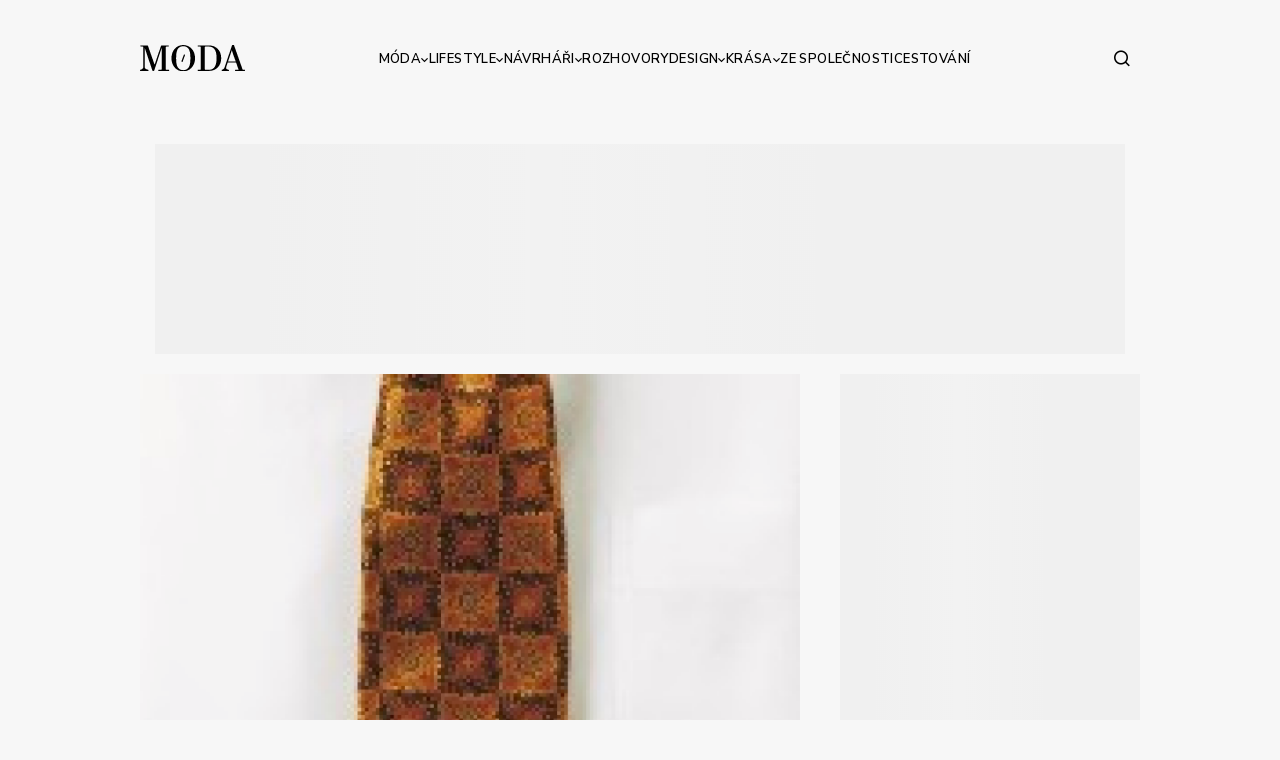

--- FILE ---
content_type: text/html; charset=utf-8
request_url: https://www.google.com/recaptcha/api2/anchor?ar=1&k=6LdawNsrAAAAADXfVOqiJaeBQxmRvpnfYQMiMGJ8&co=aHR0cHM6Ly93d3cubW9kYS5jejo0NDM.&hl=cs&v=N67nZn4AqZkNcbeMu4prBgzg&size=invisible&anchor-ms=20000&execute-ms=30000&cb=22mea0x18k34
body_size: 48833
content:
<!DOCTYPE HTML><html dir="ltr" lang="cs"><head><meta http-equiv="Content-Type" content="text/html; charset=UTF-8">
<meta http-equiv="X-UA-Compatible" content="IE=edge">
<title>reCAPTCHA</title>
<style type="text/css">
/* cyrillic-ext */
@font-face {
  font-family: 'Roboto';
  font-style: normal;
  font-weight: 400;
  font-stretch: 100%;
  src: url(//fonts.gstatic.com/s/roboto/v48/KFO7CnqEu92Fr1ME7kSn66aGLdTylUAMa3GUBHMdazTgWw.woff2) format('woff2');
  unicode-range: U+0460-052F, U+1C80-1C8A, U+20B4, U+2DE0-2DFF, U+A640-A69F, U+FE2E-FE2F;
}
/* cyrillic */
@font-face {
  font-family: 'Roboto';
  font-style: normal;
  font-weight: 400;
  font-stretch: 100%;
  src: url(//fonts.gstatic.com/s/roboto/v48/KFO7CnqEu92Fr1ME7kSn66aGLdTylUAMa3iUBHMdazTgWw.woff2) format('woff2');
  unicode-range: U+0301, U+0400-045F, U+0490-0491, U+04B0-04B1, U+2116;
}
/* greek-ext */
@font-face {
  font-family: 'Roboto';
  font-style: normal;
  font-weight: 400;
  font-stretch: 100%;
  src: url(//fonts.gstatic.com/s/roboto/v48/KFO7CnqEu92Fr1ME7kSn66aGLdTylUAMa3CUBHMdazTgWw.woff2) format('woff2');
  unicode-range: U+1F00-1FFF;
}
/* greek */
@font-face {
  font-family: 'Roboto';
  font-style: normal;
  font-weight: 400;
  font-stretch: 100%;
  src: url(//fonts.gstatic.com/s/roboto/v48/KFO7CnqEu92Fr1ME7kSn66aGLdTylUAMa3-UBHMdazTgWw.woff2) format('woff2');
  unicode-range: U+0370-0377, U+037A-037F, U+0384-038A, U+038C, U+038E-03A1, U+03A3-03FF;
}
/* math */
@font-face {
  font-family: 'Roboto';
  font-style: normal;
  font-weight: 400;
  font-stretch: 100%;
  src: url(//fonts.gstatic.com/s/roboto/v48/KFO7CnqEu92Fr1ME7kSn66aGLdTylUAMawCUBHMdazTgWw.woff2) format('woff2');
  unicode-range: U+0302-0303, U+0305, U+0307-0308, U+0310, U+0312, U+0315, U+031A, U+0326-0327, U+032C, U+032F-0330, U+0332-0333, U+0338, U+033A, U+0346, U+034D, U+0391-03A1, U+03A3-03A9, U+03B1-03C9, U+03D1, U+03D5-03D6, U+03F0-03F1, U+03F4-03F5, U+2016-2017, U+2034-2038, U+203C, U+2040, U+2043, U+2047, U+2050, U+2057, U+205F, U+2070-2071, U+2074-208E, U+2090-209C, U+20D0-20DC, U+20E1, U+20E5-20EF, U+2100-2112, U+2114-2115, U+2117-2121, U+2123-214F, U+2190, U+2192, U+2194-21AE, U+21B0-21E5, U+21F1-21F2, U+21F4-2211, U+2213-2214, U+2216-22FF, U+2308-230B, U+2310, U+2319, U+231C-2321, U+2336-237A, U+237C, U+2395, U+239B-23B7, U+23D0, U+23DC-23E1, U+2474-2475, U+25AF, U+25B3, U+25B7, U+25BD, U+25C1, U+25CA, U+25CC, U+25FB, U+266D-266F, U+27C0-27FF, U+2900-2AFF, U+2B0E-2B11, U+2B30-2B4C, U+2BFE, U+3030, U+FF5B, U+FF5D, U+1D400-1D7FF, U+1EE00-1EEFF;
}
/* symbols */
@font-face {
  font-family: 'Roboto';
  font-style: normal;
  font-weight: 400;
  font-stretch: 100%;
  src: url(//fonts.gstatic.com/s/roboto/v48/KFO7CnqEu92Fr1ME7kSn66aGLdTylUAMaxKUBHMdazTgWw.woff2) format('woff2');
  unicode-range: U+0001-000C, U+000E-001F, U+007F-009F, U+20DD-20E0, U+20E2-20E4, U+2150-218F, U+2190, U+2192, U+2194-2199, U+21AF, U+21E6-21F0, U+21F3, U+2218-2219, U+2299, U+22C4-22C6, U+2300-243F, U+2440-244A, U+2460-24FF, U+25A0-27BF, U+2800-28FF, U+2921-2922, U+2981, U+29BF, U+29EB, U+2B00-2BFF, U+4DC0-4DFF, U+FFF9-FFFB, U+10140-1018E, U+10190-1019C, U+101A0, U+101D0-101FD, U+102E0-102FB, U+10E60-10E7E, U+1D2C0-1D2D3, U+1D2E0-1D37F, U+1F000-1F0FF, U+1F100-1F1AD, U+1F1E6-1F1FF, U+1F30D-1F30F, U+1F315, U+1F31C, U+1F31E, U+1F320-1F32C, U+1F336, U+1F378, U+1F37D, U+1F382, U+1F393-1F39F, U+1F3A7-1F3A8, U+1F3AC-1F3AF, U+1F3C2, U+1F3C4-1F3C6, U+1F3CA-1F3CE, U+1F3D4-1F3E0, U+1F3ED, U+1F3F1-1F3F3, U+1F3F5-1F3F7, U+1F408, U+1F415, U+1F41F, U+1F426, U+1F43F, U+1F441-1F442, U+1F444, U+1F446-1F449, U+1F44C-1F44E, U+1F453, U+1F46A, U+1F47D, U+1F4A3, U+1F4B0, U+1F4B3, U+1F4B9, U+1F4BB, U+1F4BF, U+1F4C8-1F4CB, U+1F4D6, U+1F4DA, U+1F4DF, U+1F4E3-1F4E6, U+1F4EA-1F4ED, U+1F4F7, U+1F4F9-1F4FB, U+1F4FD-1F4FE, U+1F503, U+1F507-1F50B, U+1F50D, U+1F512-1F513, U+1F53E-1F54A, U+1F54F-1F5FA, U+1F610, U+1F650-1F67F, U+1F687, U+1F68D, U+1F691, U+1F694, U+1F698, U+1F6AD, U+1F6B2, U+1F6B9-1F6BA, U+1F6BC, U+1F6C6-1F6CF, U+1F6D3-1F6D7, U+1F6E0-1F6EA, U+1F6F0-1F6F3, U+1F6F7-1F6FC, U+1F700-1F7FF, U+1F800-1F80B, U+1F810-1F847, U+1F850-1F859, U+1F860-1F887, U+1F890-1F8AD, U+1F8B0-1F8BB, U+1F8C0-1F8C1, U+1F900-1F90B, U+1F93B, U+1F946, U+1F984, U+1F996, U+1F9E9, U+1FA00-1FA6F, U+1FA70-1FA7C, U+1FA80-1FA89, U+1FA8F-1FAC6, U+1FACE-1FADC, U+1FADF-1FAE9, U+1FAF0-1FAF8, U+1FB00-1FBFF;
}
/* vietnamese */
@font-face {
  font-family: 'Roboto';
  font-style: normal;
  font-weight: 400;
  font-stretch: 100%;
  src: url(//fonts.gstatic.com/s/roboto/v48/KFO7CnqEu92Fr1ME7kSn66aGLdTylUAMa3OUBHMdazTgWw.woff2) format('woff2');
  unicode-range: U+0102-0103, U+0110-0111, U+0128-0129, U+0168-0169, U+01A0-01A1, U+01AF-01B0, U+0300-0301, U+0303-0304, U+0308-0309, U+0323, U+0329, U+1EA0-1EF9, U+20AB;
}
/* latin-ext */
@font-face {
  font-family: 'Roboto';
  font-style: normal;
  font-weight: 400;
  font-stretch: 100%;
  src: url(//fonts.gstatic.com/s/roboto/v48/KFO7CnqEu92Fr1ME7kSn66aGLdTylUAMa3KUBHMdazTgWw.woff2) format('woff2');
  unicode-range: U+0100-02BA, U+02BD-02C5, U+02C7-02CC, U+02CE-02D7, U+02DD-02FF, U+0304, U+0308, U+0329, U+1D00-1DBF, U+1E00-1E9F, U+1EF2-1EFF, U+2020, U+20A0-20AB, U+20AD-20C0, U+2113, U+2C60-2C7F, U+A720-A7FF;
}
/* latin */
@font-face {
  font-family: 'Roboto';
  font-style: normal;
  font-weight: 400;
  font-stretch: 100%;
  src: url(//fonts.gstatic.com/s/roboto/v48/KFO7CnqEu92Fr1ME7kSn66aGLdTylUAMa3yUBHMdazQ.woff2) format('woff2');
  unicode-range: U+0000-00FF, U+0131, U+0152-0153, U+02BB-02BC, U+02C6, U+02DA, U+02DC, U+0304, U+0308, U+0329, U+2000-206F, U+20AC, U+2122, U+2191, U+2193, U+2212, U+2215, U+FEFF, U+FFFD;
}
/* cyrillic-ext */
@font-face {
  font-family: 'Roboto';
  font-style: normal;
  font-weight: 500;
  font-stretch: 100%;
  src: url(//fonts.gstatic.com/s/roboto/v48/KFO7CnqEu92Fr1ME7kSn66aGLdTylUAMa3GUBHMdazTgWw.woff2) format('woff2');
  unicode-range: U+0460-052F, U+1C80-1C8A, U+20B4, U+2DE0-2DFF, U+A640-A69F, U+FE2E-FE2F;
}
/* cyrillic */
@font-face {
  font-family: 'Roboto';
  font-style: normal;
  font-weight: 500;
  font-stretch: 100%;
  src: url(//fonts.gstatic.com/s/roboto/v48/KFO7CnqEu92Fr1ME7kSn66aGLdTylUAMa3iUBHMdazTgWw.woff2) format('woff2');
  unicode-range: U+0301, U+0400-045F, U+0490-0491, U+04B0-04B1, U+2116;
}
/* greek-ext */
@font-face {
  font-family: 'Roboto';
  font-style: normal;
  font-weight: 500;
  font-stretch: 100%;
  src: url(//fonts.gstatic.com/s/roboto/v48/KFO7CnqEu92Fr1ME7kSn66aGLdTylUAMa3CUBHMdazTgWw.woff2) format('woff2');
  unicode-range: U+1F00-1FFF;
}
/* greek */
@font-face {
  font-family: 'Roboto';
  font-style: normal;
  font-weight: 500;
  font-stretch: 100%;
  src: url(//fonts.gstatic.com/s/roboto/v48/KFO7CnqEu92Fr1ME7kSn66aGLdTylUAMa3-UBHMdazTgWw.woff2) format('woff2');
  unicode-range: U+0370-0377, U+037A-037F, U+0384-038A, U+038C, U+038E-03A1, U+03A3-03FF;
}
/* math */
@font-face {
  font-family: 'Roboto';
  font-style: normal;
  font-weight: 500;
  font-stretch: 100%;
  src: url(//fonts.gstatic.com/s/roboto/v48/KFO7CnqEu92Fr1ME7kSn66aGLdTylUAMawCUBHMdazTgWw.woff2) format('woff2');
  unicode-range: U+0302-0303, U+0305, U+0307-0308, U+0310, U+0312, U+0315, U+031A, U+0326-0327, U+032C, U+032F-0330, U+0332-0333, U+0338, U+033A, U+0346, U+034D, U+0391-03A1, U+03A3-03A9, U+03B1-03C9, U+03D1, U+03D5-03D6, U+03F0-03F1, U+03F4-03F5, U+2016-2017, U+2034-2038, U+203C, U+2040, U+2043, U+2047, U+2050, U+2057, U+205F, U+2070-2071, U+2074-208E, U+2090-209C, U+20D0-20DC, U+20E1, U+20E5-20EF, U+2100-2112, U+2114-2115, U+2117-2121, U+2123-214F, U+2190, U+2192, U+2194-21AE, U+21B0-21E5, U+21F1-21F2, U+21F4-2211, U+2213-2214, U+2216-22FF, U+2308-230B, U+2310, U+2319, U+231C-2321, U+2336-237A, U+237C, U+2395, U+239B-23B7, U+23D0, U+23DC-23E1, U+2474-2475, U+25AF, U+25B3, U+25B7, U+25BD, U+25C1, U+25CA, U+25CC, U+25FB, U+266D-266F, U+27C0-27FF, U+2900-2AFF, U+2B0E-2B11, U+2B30-2B4C, U+2BFE, U+3030, U+FF5B, U+FF5D, U+1D400-1D7FF, U+1EE00-1EEFF;
}
/* symbols */
@font-face {
  font-family: 'Roboto';
  font-style: normal;
  font-weight: 500;
  font-stretch: 100%;
  src: url(//fonts.gstatic.com/s/roboto/v48/KFO7CnqEu92Fr1ME7kSn66aGLdTylUAMaxKUBHMdazTgWw.woff2) format('woff2');
  unicode-range: U+0001-000C, U+000E-001F, U+007F-009F, U+20DD-20E0, U+20E2-20E4, U+2150-218F, U+2190, U+2192, U+2194-2199, U+21AF, U+21E6-21F0, U+21F3, U+2218-2219, U+2299, U+22C4-22C6, U+2300-243F, U+2440-244A, U+2460-24FF, U+25A0-27BF, U+2800-28FF, U+2921-2922, U+2981, U+29BF, U+29EB, U+2B00-2BFF, U+4DC0-4DFF, U+FFF9-FFFB, U+10140-1018E, U+10190-1019C, U+101A0, U+101D0-101FD, U+102E0-102FB, U+10E60-10E7E, U+1D2C0-1D2D3, U+1D2E0-1D37F, U+1F000-1F0FF, U+1F100-1F1AD, U+1F1E6-1F1FF, U+1F30D-1F30F, U+1F315, U+1F31C, U+1F31E, U+1F320-1F32C, U+1F336, U+1F378, U+1F37D, U+1F382, U+1F393-1F39F, U+1F3A7-1F3A8, U+1F3AC-1F3AF, U+1F3C2, U+1F3C4-1F3C6, U+1F3CA-1F3CE, U+1F3D4-1F3E0, U+1F3ED, U+1F3F1-1F3F3, U+1F3F5-1F3F7, U+1F408, U+1F415, U+1F41F, U+1F426, U+1F43F, U+1F441-1F442, U+1F444, U+1F446-1F449, U+1F44C-1F44E, U+1F453, U+1F46A, U+1F47D, U+1F4A3, U+1F4B0, U+1F4B3, U+1F4B9, U+1F4BB, U+1F4BF, U+1F4C8-1F4CB, U+1F4D6, U+1F4DA, U+1F4DF, U+1F4E3-1F4E6, U+1F4EA-1F4ED, U+1F4F7, U+1F4F9-1F4FB, U+1F4FD-1F4FE, U+1F503, U+1F507-1F50B, U+1F50D, U+1F512-1F513, U+1F53E-1F54A, U+1F54F-1F5FA, U+1F610, U+1F650-1F67F, U+1F687, U+1F68D, U+1F691, U+1F694, U+1F698, U+1F6AD, U+1F6B2, U+1F6B9-1F6BA, U+1F6BC, U+1F6C6-1F6CF, U+1F6D3-1F6D7, U+1F6E0-1F6EA, U+1F6F0-1F6F3, U+1F6F7-1F6FC, U+1F700-1F7FF, U+1F800-1F80B, U+1F810-1F847, U+1F850-1F859, U+1F860-1F887, U+1F890-1F8AD, U+1F8B0-1F8BB, U+1F8C0-1F8C1, U+1F900-1F90B, U+1F93B, U+1F946, U+1F984, U+1F996, U+1F9E9, U+1FA00-1FA6F, U+1FA70-1FA7C, U+1FA80-1FA89, U+1FA8F-1FAC6, U+1FACE-1FADC, U+1FADF-1FAE9, U+1FAF0-1FAF8, U+1FB00-1FBFF;
}
/* vietnamese */
@font-face {
  font-family: 'Roboto';
  font-style: normal;
  font-weight: 500;
  font-stretch: 100%;
  src: url(//fonts.gstatic.com/s/roboto/v48/KFO7CnqEu92Fr1ME7kSn66aGLdTylUAMa3OUBHMdazTgWw.woff2) format('woff2');
  unicode-range: U+0102-0103, U+0110-0111, U+0128-0129, U+0168-0169, U+01A0-01A1, U+01AF-01B0, U+0300-0301, U+0303-0304, U+0308-0309, U+0323, U+0329, U+1EA0-1EF9, U+20AB;
}
/* latin-ext */
@font-face {
  font-family: 'Roboto';
  font-style: normal;
  font-weight: 500;
  font-stretch: 100%;
  src: url(//fonts.gstatic.com/s/roboto/v48/KFO7CnqEu92Fr1ME7kSn66aGLdTylUAMa3KUBHMdazTgWw.woff2) format('woff2');
  unicode-range: U+0100-02BA, U+02BD-02C5, U+02C7-02CC, U+02CE-02D7, U+02DD-02FF, U+0304, U+0308, U+0329, U+1D00-1DBF, U+1E00-1E9F, U+1EF2-1EFF, U+2020, U+20A0-20AB, U+20AD-20C0, U+2113, U+2C60-2C7F, U+A720-A7FF;
}
/* latin */
@font-face {
  font-family: 'Roboto';
  font-style: normal;
  font-weight: 500;
  font-stretch: 100%;
  src: url(//fonts.gstatic.com/s/roboto/v48/KFO7CnqEu92Fr1ME7kSn66aGLdTylUAMa3yUBHMdazQ.woff2) format('woff2');
  unicode-range: U+0000-00FF, U+0131, U+0152-0153, U+02BB-02BC, U+02C6, U+02DA, U+02DC, U+0304, U+0308, U+0329, U+2000-206F, U+20AC, U+2122, U+2191, U+2193, U+2212, U+2215, U+FEFF, U+FFFD;
}
/* cyrillic-ext */
@font-face {
  font-family: 'Roboto';
  font-style: normal;
  font-weight: 900;
  font-stretch: 100%;
  src: url(//fonts.gstatic.com/s/roboto/v48/KFO7CnqEu92Fr1ME7kSn66aGLdTylUAMa3GUBHMdazTgWw.woff2) format('woff2');
  unicode-range: U+0460-052F, U+1C80-1C8A, U+20B4, U+2DE0-2DFF, U+A640-A69F, U+FE2E-FE2F;
}
/* cyrillic */
@font-face {
  font-family: 'Roboto';
  font-style: normal;
  font-weight: 900;
  font-stretch: 100%;
  src: url(//fonts.gstatic.com/s/roboto/v48/KFO7CnqEu92Fr1ME7kSn66aGLdTylUAMa3iUBHMdazTgWw.woff2) format('woff2');
  unicode-range: U+0301, U+0400-045F, U+0490-0491, U+04B0-04B1, U+2116;
}
/* greek-ext */
@font-face {
  font-family: 'Roboto';
  font-style: normal;
  font-weight: 900;
  font-stretch: 100%;
  src: url(//fonts.gstatic.com/s/roboto/v48/KFO7CnqEu92Fr1ME7kSn66aGLdTylUAMa3CUBHMdazTgWw.woff2) format('woff2');
  unicode-range: U+1F00-1FFF;
}
/* greek */
@font-face {
  font-family: 'Roboto';
  font-style: normal;
  font-weight: 900;
  font-stretch: 100%;
  src: url(//fonts.gstatic.com/s/roboto/v48/KFO7CnqEu92Fr1ME7kSn66aGLdTylUAMa3-UBHMdazTgWw.woff2) format('woff2');
  unicode-range: U+0370-0377, U+037A-037F, U+0384-038A, U+038C, U+038E-03A1, U+03A3-03FF;
}
/* math */
@font-face {
  font-family: 'Roboto';
  font-style: normal;
  font-weight: 900;
  font-stretch: 100%;
  src: url(//fonts.gstatic.com/s/roboto/v48/KFO7CnqEu92Fr1ME7kSn66aGLdTylUAMawCUBHMdazTgWw.woff2) format('woff2');
  unicode-range: U+0302-0303, U+0305, U+0307-0308, U+0310, U+0312, U+0315, U+031A, U+0326-0327, U+032C, U+032F-0330, U+0332-0333, U+0338, U+033A, U+0346, U+034D, U+0391-03A1, U+03A3-03A9, U+03B1-03C9, U+03D1, U+03D5-03D6, U+03F0-03F1, U+03F4-03F5, U+2016-2017, U+2034-2038, U+203C, U+2040, U+2043, U+2047, U+2050, U+2057, U+205F, U+2070-2071, U+2074-208E, U+2090-209C, U+20D0-20DC, U+20E1, U+20E5-20EF, U+2100-2112, U+2114-2115, U+2117-2121, U+2123-214F, U+2190, U+2192, U+2194-21AE, U+21B0-21E5, U+21F1-21F2, U+21F4-2211, U+2213-2214, U+2216-22FF, U+2308-230B, U+2310, U+2319, U+231C-2321, U+2336-237A, U+237C, U+2395, U+239B-23B7, U+23D0, U+23DC-23E1, U+2474-2475, U+25AF, U+25B3, U+25B7, U+25BD, U+25C1, U+25CA, U+25CC, U+25FB, U+266D-266F, U+27C0-27FF, U+2900-2AFF, U+2B0E-2B11, U+2B30-2B4C, U+2BFE, U+3030, U+FF5B, U+FF5D, U+1D400-1D7FF, U+1EE00-1EEFF;
}
/* symbols */
@font-face {
  font-family: 'Roboto';
  font-style: normal;
  font-weight: 900;
  font-stretch: 100%;
  src: url(//fonts.gstatic.com/s/roboto/v48/KFO7CnqEu92Fr1ME7kSn66aGLdTylUAMaxKUBHMdazTgWw.woff2) format('woff2');
  unicode-range: U+0001-000C, U+000E-001F, U+007F-009F, U+20DD-20E0, U+20E2-20E4, U+2150-218F, U+2190, U+2192, U+2194-2199, U+21AF, U+21E6-21F0, U+21F3, U+2218-2219, U+2299, U+22C4-22C6, U+2300-243F, U+2440-244A, U+2460-24FF, U+25A0-27BF, U+2800-28FF, U+2921-2922, U+2981, U+29BF, U+29EB, U+2B00-2BFF, U+4DC0-4DFF, U+FFF9-FFFB, U+10140-1018E, U+10190-1019C, U+101A0, U+101D0-101FD, U+102E0-102FB, U+10E60-10E7E, U+1D2C0-1D2D3, U+1D2E0-1D37F, U+1F000-1F0FF, U+1F100-1F1AD, U+1F1E6-1F1FF, U+1F30D-1F30F, U+1F315, U+1F31C, U+1F31E, U+1F320-1F32C, U+1F336, U+1F378, U+1F37D, U+1F382, U+1F393-1F39F, U+1F3A7-1F3A8, U+1F3AC-1F3AF, U+1F3C2, U+1F3C4-1F3C6, U+1F3CA-1F3CE, U+1F3D4-1F3E0, U+1F3ED, U+1F3F1-1F3F3, U+1F3F5-1F3F7, U+1F408, U+1F415, U+1F41F, U+1F426, U+1F43F, U+1F441-1F442, U+1F444, U+1F446-1F449, U+1F44C-1F44E, U+1F453, U+1F46A, U+1F47D, U+1F4A3, U+1F4B0, U+1F4B3, U+1F4B9, U+1F4BB, U+1F4BF, U+1F4C8-1F4CB, U+1F4D6, U+1F4DA, U+1F4DF, U+1F4E3-1F4E6, U+1F4EA-1F4ED, U+1F4F7, U+1F4F9-1F4FB, U+1F4FD-1F4FE, U+1F503, U+1F507-1F50B, U+1F50D, U+1F512-1F513, U+1F53E-1F54A, U+1F54F-1F5FA, U+1F610, U+1F650-1F67F, U+1F687, U+1F68D, U+1F691, U+1F694, U+1F698, U+1F6AD, U+1F6B2, U+1F6B9-1F6BA, U+1F6BC, U+1F6C6-1F6CF, U+1F6D3-1F6D7, U+1F6E0-1F6EA, U+1F6F0-1F6F3, U+1F6F7-1F6FC, U+1F700-1F7FF, U+1F800-1F80B, U+1F810-1F847, U+1F850-1F859, U+1F860-1F887, U+1F890-1F8AD, U+1F8B0-1F8BB, U+1F8C0-1F8C1, U+1F900-1F90B, U+1F93B, U+1F946, U+1F984, U+1F996, U+1F9E9, U+1FA00-1FA6F, U+1FA70-1FA7C, U+1FA80-1FA89, U+1FA8F-1FAC6, U+1FACE-1FADC, U+1FADF-1FAE9, U+1FAF0-1FAF8, U+1FB00-1FBFF;
}
/* vietnamese */
@font-face {
  font-family: 'Roboto';
  font-style: normal;
  font-weight: 900;
  font-stretch: 100%;
  src: url(//fonts.gstatic.com/s/roboto/v48/KFO7CnqEu92Fr1ME7kSn66aGLdTylUAMa3OUBHMdazTgWw.woff2) format('woff2');
  unicode-range: U+0102-0103, U+0110-0111, U+0128-0129, U+0168-0169, U+01A0-01A1, U+01AF-01B0, U+0300-0301, U+0303-0304, U+0308-0309, U+0323, U+0329, U+1EA0-1EF9, U+20AB;
}
/* latin-ext */
@font-face {
  font-family: 'Roboto';
  font-style: normal;
  font-weight: 900;
  font-stretch: 100%;
  src: url(//fonts.gstatic.com/s/roboto/v48/KFO7CnqEu92Fr1ME7kSn66aGLdTylUAMa3KUBHMdazTgWw.woff2) format('woff2');
  unicode-range: U+0100-02BA, U+02BD-02C5, U+02C7-02CC, U+02CE-02D7, U+02DD-02FF, U+0304, U+0308, U+0329, U+1D00-1DBF, U+1E00-1E9F, U+1EF2-1EFF, U+2020, U+20A0-20AB, U+20AD-20C0, U+2113, U+2C60-2C7F, U+A720-A7FF;
}
/* latin */
@font-face {
  font-family: 'Roboto';
  font-style: normal;
  font-weight: 900;
  font-stretch: 100%;
  src: url(//fonts.gstatic.com/s/roboto/v48/KFO7CnqEu92Fr1ME7kSn66aGLdTylUAMa3yUBHMdazQ.woff2) format('woff2');
  unicode-range: U+0000-00FF, U+0131, U+0152-0153, U+02BB-02BC, U+02C6, U+02DA, U+02DC, U+0304, U+0308, U+0329, U+2000-206F, U+20AC, U+2122, U+2191, U+2193, U+2212, U+2215, U+FEFF, U+FFFD;
}

</style>
<link rel="stylesheet" type="text/css" href="https://www.gstatic.com/recaptcha/releases/N67nZn4AqZkNcbeMu4prBgzg/styles__ltr.css">
<script nonce="IG86zvoxEA_b8qu0fqQBKw" type="text/javascript">window['__recaptcha_api'] = 'https://www.google.com/recaptcha/api2/';</script>
<script type="text/javascript" src="https://www.gstatic.com/recaptcha/releases/N67nZn4AqZkNcbeMu4prBgzg/recaptcha__cs.js" nonce="IG86zvoxEA_b8qu0fqQBKw">
      
    </script></head>
<body><div id="rc-anchor-alert" class="rc-anchor-alert"></div>
<input type="hidden" id="recaptcha-token" value="[base64]">
<script type="text/javascript" nonce="IG86zvoxEA_b8qu0fqQBKw">
      recaptcha.anchor.Main.init("[\x22ainput\x22,[\x22bgdata\x22,\x22\x22,\[base64]/[base64]/[base64]/[base64]/[base64]/[base64]/KGcoTywyNTMsTy5PKSxVRyhPLEMpKTpnKE8sMjUzLEMpLE8pKSxsKSksTykpfSxieT1mdW5jdGlvbihDLE8sdSxsKXtmb3IobD0odT1SKEMpLDApO08+MDtPLS0pbD1sPDw4fFooQyk7ZyhDLHUsbCl9LFVHPWZ1bmN0aW9uKEMsTyl7Qy5pLmxlbmd0aD4xMDQ/[base64]/[base64]/[base64]/[base64]/[base64]/[base64]/[base64]\\u003d\x22,\[base64]\x22,\[base64]/CqxpULsKJacK6WsKUXMKRw6J0QsKOT1FuwotSI8KOw6XDmgkMEmFheWAsw5TDsMKJw5YueMOPBA8aUwxgcsKMM0tSIhVdBTNrwpQ+SMOnw7cgwprCj8ONwqxMXz5FHsK0w5h1wqnDpcO2TcOEQ8Olw5/CqcKdP1g+wrPCp8KCGcKKd8KqwonCosOaw4pjY2swT8OIRRt6L0Qjw57CoMKreHNDVnNwIcK9wpx1w4N8w5Y6wow/w6PCk2oqBcOHw54dVMOYwq/DmAITw5XDl3jCvcKcd0rCi8O6VTg8w65uw51Nw7BaV8KKVcOnK2/Cv8O5H8KbdTIVZsOBwrY5w7xbL8OsR1ApwpXCqWwyCcKCBkvDmmrDsMKdw7nCrnldbMKqJcK9KCrDvcOSPRjClcObX07Cj8KNSVnDssKcKzjCvBfDlzvCpwvDnXrDliEhwrbCssO/RcKOw5AjwoRrwojCvMKBNUFJIQhjwoPDhMKkw4YcwobChEjCgBEaElrCisKiXgDDt8KvFlzDu8KRe0vDkRfDjsOWBQbCvRnDpMKYwr1ufMOpLE9pw7V3wovCjcK5w4x2CzI2w6HDrsKwGcOVwprDn8O2w7t3wowFLRRPCB/[base64]/DiWwfwqTDkcK8w6Rfwq7Do8KEw5E4WMOYwqbDlxsDQsKSKMO/IS0fw6Z8eD3DgcKYTcKLw6c1RsKLQVnDpR/CscKYwqLCgcKkwplaGsK2ccKKwojDrsK8w5J6w4fDhjnDssK4woEGVj9tECgTwqnCisKNccOgdcO+IRLCogLCssKow4snwo8mIsO8TzVMwrbCkMKLbSdeVw/CjcKPNlTChFRvQsO4BsKjVTU5wqTDosOhwq3DhBkcQMOew6LCqMKIw4Etw6pww4FQwrXDl8OucMO4IMOPw5AYwpoSL8KvM0gBwovCrx0/w5LCsRIwwr/DkHDCtG8Iw5DChMKuwpl3Fx3DoMOowowlLcO5dMKew5QvFcO4KGgNVmnDh8K/ccOEGsOYFRd5fsORKsK6bG58EgHDgsOww7pMcMOdYHtOH0RNw47ClcK1bEXDlQHDtC7Dsg3ChMKDwrEpI8OzwpfCvSXCnsOBZiLDkVc2dghhZsKqVsKMXh/DhxF8w7suIAbDh8Osw7LCo8OsHTEyw4PCrkNpdQXCjcKWwpXCmcOiw67DiMK3w4/[base64]/[base64]/CjQzDmz9sPRdtVntsGxkHw7I8w5c8w7zCqMKlK8KPw7PCoV5pQnglW8OIUiPDvsKrw6HDusKnUnLCi8OtDVnDi8KIJXfDjSYuwqLCq3MZwpLDtGlyKErCmMOiMXZacDNUw4zDjx8XVwkwwrUSE8ORwrtWZsKHwroCwp0DZ8OcwoDDmXICwr/DgDLCn8OiVFnDpcKfWsOGR8OZwqTDhMKTDkQXw57DjChDH8Kvwp4TdR3DoykLw51pBntrw7LCjzIHwozDgsOHWcKKwqHCmnfDuHY8w4fDtyFzUzNdB1TDrz1kVcO/fQPCisOfwopTPxlLwrIhwoIYEATCusKgD3NgPzIEw4/Ch8KvIBTCsyTDom0/F8O4bMOqw4QDwoLCvcKAwoTChcOQwpgGW8KJw6oRPMOdwrLCi2DDmsKNwqTCvnERw6vCk0TDqjPCg8OTIi/DkmMdw7TCrFIUw7nDksKXwoXDsBfCrsO+w5l+wrHDoW7Cj8KQASEPw7bDoDjDh8KoU8KwS8OAHynCn1BEXcKSWcOLCDzCrcOow7dEPHrDiEIgb8KJw4/[base64]/DscKUwr/Ck13DpgfCkXLDqcOUc8K7QsOCdcOpwpfDs8OFDH7CrE9Hwq4iwp41w6fCm8KVwol2wrnCi1MJYXICwr0xw7zDiwXCo3FuwrjCvSBWAHTDq193woHCnDbDn8OLQVxjHsKmw4rCrsKhw54CMMKZwrXCljTCvxbDlV0/wqV+aUcXw59owq82w4UtFcKDcDzDjMOZdw7DjjHCiwfDsMKaUSc3w4nChMOlfgHDtcKlacK4wro5U8OXw5o5Wl8gcic5wqXCn8OGVsKhw6nDs8O9ScOGw7dMc8OqFFDCiT3DsE3CoMKRwo3CojAFw5ZePcKzbMKULMK5Q8O0BgTCnMOywowgcSPDrT0/w5HCkjpVw49pXlVfw7Yhw7tHw6PCncKEPMKHaTcUw5IxS8KBwoTCuMK8cD3Cjj4bwqMkwpzDmsONHy/Dl8OiVAXDpsK4woLDs8O6w6LCisKrasOmEFzDucKdB8KRwrQYf0LDn8OUwpl9SMK7wq/[base64]/wqHDvsK7B8KZw7xTcMOmV8KPw68PX8ONwoR4X8Kkw4PCjg8mDzTCjMKxQhtQw51Xw7vCocKVYsKIwrR/[base64]/[base64]/w5YbbXDDvFtmwooHwpnDqjbDocKmw55IcR/DqmXDusKJJsKiw5Jzw4kYFcOtw57DgHbDmwXDo8OwVMOdRlbDqAA0AsOxJBI4w4fCrMOiSiXCrsKyw7NaH3HDhcK3wqPDjcOYw58PBHjCglTCtsKNHWJVCcKHQMKJwpXDs8OvRXd/w54cw4jDnsKQV8KkfcKPwpQMbifDmGQuTcOLw7lVw6LDqcO2TMK5wpXDtyJDf3/Dg8KYw7DDrT7DmsKhOMOtAcOiaS/[base64]/Dg8KLwp3Ds2jCl8KmwpPDtcK2EHAJEcOewpzCqcOaF0XDnEvDpMKRSXDDqMKdD8OYw6TDqGHDucKpw7bChy0jw6EJw5TDk8K7wrfCmDZwchfCi0HDj8K2fcKqNQpYZRkHa8KuwqMRwrnDo1VUw5ZLwrZmHmgiw5YAFVjCnE/DvTxjwqtJw5jCqsK/XcKXAxw8wpbCkMOPJS5Rwoopw5pQVzTCrMObw7YyY8OJwoXCihxkLMOZwpDDtFAXwog8DMOpcl7CoF/CucOEw7tdw5HCrsO5wpXDu8KWL1XDpMKJw6sMEMOKwpDDqngZw4BKJQF/wpp0w7fCn8OXUAdlw7t+wqrCnsKqE8KYwo9nw7cvXsKNwqQrw4bDvBtjDiBHwqUew4jDvsKxwo3Csm5Fwq57w6rDn0zCscKDwqBDR8OXFSvDlk4HbVPCvsOWIMOyw6pgQXPCqgEUZcO5w5vCisK+w5/[base64]/DocO6w6/DjcO0w5Vmw54vR8OTRCTCgcKEwrvCskDCvMOdw6nDsw8kEsOZw4jDqA/CrF7CisKLDVXDryfCkMOWSFLCmUMSRMKYwojDnQEwcFPCm8KEw6MeW1c2w5nDoxjDiGd6DFVjw4zCpx5gQ2BeElDChFhDw67DiX7CszTDlcKSwobDoE1hwolWS8Kqw77DmMKZwovDhmsGw7J4w7/DqMKbW0g1wpDDmMOYwqjCtSbDlcO/Dxp8wqFWHwcvwprDmx0dw7BDw6IvcsKAWHwXwrd4K8O3wrAnDMKtwpLDlcO0wooyw7zCq8OUYsK0w5XDuMOQH8OGVMKow7Y9wrXDo2JnO0jCpjktBkfDv8OHwrfDp8OSwojChcO6wr/Cpl1Gw57DhMKvw5XDizpQPcKGJWo2DWDDmhfDg0DCpMKFVsOkOj4RD8Oiw7pQVcKUFMOlwqtPJsKVwoTCtcKswqUiTy4jf3kRwpTDjlAlHcKGT2XDiMOBZEXDiC/Dh8Otw7kjw4rDhMOlwrIiSsKFw7ofwoPCumbCi8OAwosPO8OCYB7DjsKVSgZSwqxFWzDDucKrw7fDjsO8wpUbMMKEICMxw51Uw65aw6HDgn8gHsOww4nDmcO6w6XClcKTwoDDqwcLwqHCjMOEw61JBcKnwqtgw5DDqmPDg8K/woLDtVwww7NhwobCtADCqsKAw71mX8Oaw6HCpcO7UxnDlEJFwqXDp3ZjTMKaw4lGR0LDucKpWG7CrcO/fMKUG8OmAsKrAVbCg8Orw4bCv8KEw5/CqQxCw6pAw71lwoVRYcOxwqUPDjrCisOXTnnCoAEDERkiZg/DvcOMw6rCpMO/wrnChATDnwlJYCjDliJTA8KNw7bDo8OZwrbDl8OuHsO8Yy/DnMKbw7IAw4sjLMOCV8OLYcKgwr5JLktSTcKuW8OtwrfCtDFXYlzDpsODJjRXQMKyc8OHJjF7AMK4wo9Xw7FoEErChnQ3wo3DsCgUWgBEw4/DtsKCwpUsJAvDucOmwocCU09xw5UVw4dfOcKTTTzDjsKKw5jChQd8E8OQw6l7woY/[base64]/wrYsw7FyesOIwo7DuTdqwpgVXnNpwpZOwoRPGMOaWMOAw43DlcO6w7NJwofCk8OzwqvCrsOeTDPCoTXDuRFgXRpnLGvCkMOnUMK+dMKjHMOCacKyfsOuD8Kuw5vDlFpyUMKHaj4fw7jCk0TCh8O/w6rDoTTDhxV6w6Ajw5bDp0EAwofDp8KJwqvCtnLCgnfDuSbDhEgUw6jCvxAQNcKlUjPDjsOKJ8KFw6zCrjsVW8KRHUHCpTjCgB8+w5ZWw4nChx7DtVLDm3/[base64]/Do1/Dq8OFw6LCjDDDusKxIXfDr8K3w5TDlcKWw7LCpsOEw7MjwqBJwq9zfmMOw7EXwrI2wo7DgyfClXtuASVywpTDjCh0w6PDvMK7w7jDuwYUGcKSw6cow6/CjsOeZ8KHNC3CtirCtDPDqT8mwoFhw7jCrGdiS8OFKsKWL8KBwrlME08UKj/DlcKyWEIiw57ChR7CmkTCtMOUYcO+w6sUwoRFwrg2w6bCkS/CrFdrfxwtGUjCnyrDlifDkQE1AcOBwqBcw6fDtnjDlsKcwpXDr8Ope2DCjcOew6IAwrTDksKBw6oHXcKtcsOOwqrClMO2wp9Dw5QYJ8KswoHCm8OcB8KAw6ozCMOjwp58XBjDoDLDrcOpS8O3bsOWwqHDlAMkBMOYDMOWw7hdw7Ztw4d3w5BjKMKDXG/Cj156w5oZHHx0CUnCjMKHw4ITb8Okw5HDq8OPwpRmVyZrL8Ohw6ljw5BaJh8bQF/CkcK7G3HDssOFw5sdKw/Dj8K3wo7ClG3DlB/DjsKGRDTDiQ0MBBbDrcOhw5nDlcKvZ8OCPEFwwosfw6DCj8K1w4DDvCk/ZVRMOjgXw61KwrQxw7YWeMKMwowjwp4kwoTCv8O3PMKJIDpgRxvDm8Oww4gwDcKMwrs1ecKQwqcJKcOFDMOTU8OJGMKwwo7DmCPDgsK9VWdtS8Oowp9lwp/CuRNyUcKbw6c2MRXDnCw7J0ccfW7Dv8KEw47CsDnCvsKjw4s4w5Uiw7h1ccOZwrR/[base64]/wq3Dh8Oew4fDtlnDscKiaw8ec8KRwprDmMOdaMOjwrzCiUItw6MJw7VtwqvDpGXDqcOZaMOrcMKCLsObQcKBTsO+w4TCrGzDssOCw6nCknLCnmLCjQrCni3DmcOAwppyDMK/CcKTP8KYw7V6w7lLwoQKw5w3wokrwqwPLFdqNMKcwqQxw57CnAw0BT0Cw6nCvl0gw6w9w6wpwrvDkcOow4rCnwhHw7sIOMKDBcO7U8KOXcK+DWHCrxFbUA1cwoPCuMK3JMOAMCfClMKhA8OAw4RNwrXClXbCj8OLwpfClDnChMKYw6HDi07DqDXCkcOKw6fCnMK/HsOlScKgw55PZ8OPwoMMwrPCtMKwWMKSw5vDhEosw77Dpw1Qw4xfwpTDlQ4LwojDhcOtw5xiNcKOXcO3ezLCiwwIXmASC8OUWMK9w6s2DE/[base64]/w4bCkkHDr1PCtcOdVsK3w6lnw63CoyITw6IMwrHCocO0bzMiw6x0QsOgIcK7NXBsw5/DrsOuQy50wrjCg0wyw4BkLMK9wqoBwqlPw4ZLJcKmw7Ejw6MCZjdmcMO5wp0iwprCsHAobDnDjxkFwqHDj8O0wrETwqLCqFxwfMOvSsOHcFIvwqw8w5PDjcO3BMOpwowiw68HesKfw6sjR1BEBsKEIcK4w4XDh8OKKsOybG/DnHRUBA1XQ3RZwrfCq8OCPcKnF8OXw57DhhjCgCzCkCVDwoNEw7LDuUNYODVEacO5WD1dw47CkH/CrMKpw4F2w4jCgsK/w6XCicKPw5MGwqzCs0x0w7fCgMKCw4zCssOyw6rDiyJUwphww4HCl8KXwrPDpxzDjsKBw4MZSCJFMGDDhElJcj/DvjTDjSpgKMK5wovDuTHClHl6Y8Ksw7R3VcKLLC/CmsK/wo94B8OYIj3Cj8O6wqjDg8OPwqnCnj/Cg182TBQlw5rDuMOnCMK/clUZD8O4w6RYw77Cs8OJwojDiMKmwoXDsMK7JXXCogEqwplEw5TDmcKtfD3CmiVQwoRyw4fDqcOqw7/Cr38VwqLCoRQtwqBfFXTClcK0w6/CrcO3AH1ncGxrwoLCgMO5HnbCoxcXw4rCrm0GwonDn8OmPxXCrDXCl1fChQ3CqsKsf8Kuwrs9BMKlWMOmw58YGsKbwoliWcKGw7F9BCrDssK4PsOZw65QwrpvAMKiwrHDjcObwrfCoMO0fTVuRHZjwrE2fQ/[base64]/WzHCjiHCl1R3NMOww4Uzw43DvMOHwqRTwr10w5A+SDoZPXY+PVTCssKIRcKQWg4OD8O/woECQsOwwp9pacKXJHxJwpRQLsOGwofCh8OUQxJgwp9Cw6nCjzvCqcKgw55CCSfDvMKXw6nCrzFIPcKJwrLDvnzDl8Kmw703w5J1GF3CpcO/w7zDqX/CvsK5dsOCNC9OwrHCjB1HZQI4wq9cw7bCo8OUwpjDqcO8w6zCs0/CocKlwqNEw5wOw4IxF8Kpw63ChlnCuhDCmCBNGcKfMMKrKlZlw4IIKcO7wos0wrxPdsKCwp4qw6lAQcOFw6xmXsOXEsOxw5I9wrE+EcOJwpl5SB9xciF5w4g8PhfDpFYGwpHDoUXDi8KPcA7DrsKNwo/[base64]/[base64]/CsUsLwqPCmRTChcOpeVzDqjFOwq7CpGd4GVnCoTw2acOKb3rCnFQDw6/DmcKTwrImbVzCsV0oPsKuScO2wovDgRLCg33DjsKieMK2w5bCvcODw51mByfDnsK9FMK7w64CdsKcw6NhwrzCp8KbZ8Kaw70IwqxmYcKBZFfCkMOwwpJGw7LCj8Kcw4zDtMOLOzDDhsK0HxTCml7CtlPCt8Kjw7FxUsOuTVZ8Kg9WHHUpw7vCkXYHw4TDmE/DhcObwos3w7rCtVgRBhvDhEs+CmfDl2lpw7EBBzXCgsOTwrTCl2xXw6huw7XDmcKfw5zCpn/CrcKWwq8kwqDCucONYMKeDDEWw5gZN8KWV8KyRgtufsOjwpHCgVPDonhRw7xtCcKdw4nDncOFwr9bHcOiw7/Cu3DCqCgsYWI6w6FZDj7CtcKZw70TARxJdn0twrRJw5IkEMO3BRt0w6EIw6VIBmXDhMObw4IzwoXDgBxsRMO+Ok1fW8K7w5PDvMOmH8K6C8O9acKYw58tSXh8woRvG0/[base64]/DqMKyw5bCt8KAw5LDpVFuwp8iLlbChMKlw6ZsI8KLcmlDwpMheMOYwpLCqW0MwqnCjWfDhsKew5lOFS/[base64]/[base64]/wqDDq8Kkw4PCgyrCpcO5wr5ofsOkOAIlB8OIFB/DigYwf8OXFcKFw61jFcOywpfCkyQvJUIzw5crwqTDosOUwp/Ds8K2YCtzYcOfw5MewofCrHlrZ8Klwp3Ck8OTKS1QDsO4wppBwq3CmsK7F2zCjXTCuMOnw6dPw6LDosKoA8OLNwTCrcKaEhXDisOAwo/DosOQwq9EwovDgcKdEcOpW8OddHrDmMOJVcKNwo0QUgVGw5jDtMOcJ28VPMOew6w8wqHCo8OEAMOewrYswoUAP3tTw58KwqJMOm9Zw5o1w43Cl8K4wrzDlsOTMGfCuWrCusOCwo4VwoF/w5kYw7o/[base64]/[base64]/DqwVPwqAyw7IPw78wUTTDghhNCsKEwqnDrCPDsRplAmnCosOqFMOZw7bDhFrCqWtiw4QUwobChDvCqyHCv8OrTcOnwr4XfUzCqcO0SsK3YMKnAsOsDcO2TMK2w5nCjXFOw6FrfmMFwoZwwrY8PEV4A8KOKMK1w4HDmsKyJArCsi4WRz/Di0jCt1XCpcKPbcKWS3TDjgFYZMOFwpnDmsOCw74dfGBJwrY0eCLCt0howppZw6h2w7jCs2HDpcOewrDDjEHDj2hbwpTDqsK8f8K/CnrCpsK1wqIDw6rChUQJe8K2M8KLwpEkw4AuwpoxIcK/FyFKw7LCvsK8w67CvRLDgcKawqB5w6VnfT5Ywrw7d3JuUcOCw4PDsA/[base64]/[base64]/w4TDtmLDsizDng1aL8Oyw43CoHZaQnjCncKsMcK8w6Ivw695w6TCncKWMEc1FiNSDcKMfsO6GMOuDcOScSx9LjNywqEnEcKDb8KrMsO/wp/DkcK7wqIxwr3CnEs0w5oGwobDjMKiUMOUIn8/[base64]/CmsKyIcK5wo8kW37CrWHCr2kZw4bDv0vDtcO7wq8OTCNxQjJ/JgYFBMOqw4h6eGbDlsOSw4bDiMOPw5/DhWTDosKyw57DrMOcw5Y9YG/DsUgIw5HCjsOvDcOhw5rDlT3CiHwUw5EIwpRMSMO5wq/Cs8OdTjlFPCDDnxhowqjDsMKIw5N0T1fDsUlmw7J1QsOHwrjCpnRaw48qW8OBwooDw4csTzBnwrA/FR05PTvCpcO7w74IwojCi2BSW8KGd8K7w6QXXyfDniEew6R2RMOHw6sKR13DuMKCwq9/b1gNwpnCpFEfD3QqwpREcsO+d8OJBGdHbMKxJz7DoEnCoCcGNyJ4S8Omw5LCqnlow4kAImk3woVTPkHChQ/[base64]/wrccKgTCqDAfTiPCoCTCqcKRw5rDh3dhcMOSw4vCt8K+Y8OHw6XCvk9Mw7LCr3EHw55JLMKkF27DsWNGbsOTDMK1IMKew50/wp8LWsOuw4vCo8OTVHrDvsKSw5TCssKjw7hHwoEMe3EtwofDiGYjNsKbV8K/A8OrwqMrQDzDk25xA0F3wrbChcKsw5w3QMKNDg5IZiIlY8O9dAQ1NMOYW8OwMlMqR8KTw7rCn8Oywr7CtcKgRzTDksKPwrTCmSodw5ZVwqzDkR3DhlTDvcO0w4fCgHkeQHAPw4hPGg7CvW/CnGI9F05XTcKEWMO+wpjDoHgwMDbCm8KCwpvDghbDssOEwp3CowIZw5NlXcKVATsKRMO+XMOEw7nCiy/[base64]/[base64]/CijwwM8OOw7fCrMKIwoo1XcOkwqbCscO1NwzCsBzDtSbCggAkXnLDr8KYwqVUJHjDoVV2OlgGw5dpw7XCmid+b8O/w4h/Z8KaTDs3w5sMesKMw78iwo9VekZ5U8OVwrEfJ0bDrMKxV8K2w68cWMOBwqdeLVrClgXDjDzCrybDtVFsw5QzecO3wpEVw6gLURjCosO7E8OPwrzDt2/Cjx1gw5/Ct13DumvDucOiw4bCpWkLZVzDn8O1wpFGwolEPMKUHErCnMKnwrTCsxYGBlHDscOiw7FXKEPDssOXwo1Sw57DnMO8R2VDZcK1w7ZhwpLDkMKnPcKWw7/CrcKnw7hFXWdvwp/CkBvCm8K/[base64]/wqdqWS/DlDrDncO8woHCgj7DrFvCu8Kiw77DmsKnw7/DpyQCe8O2VMK7NyfCizXDmF3DoMO+agzCojl5wqp3w6TCgsKuV0pGwoRjwrfDh0LCmQjDvjvCvMO+cADCtmkJOUQxw61lw5jCmsOIfwl6w5s4dWY/[base64]/PnhLwovDhALDt8OUMsKLwpHCpMOmwqROw5rCqUrChcOuw6LCtHPDlMKMwqNDw6jDhk1Zw49YIlfDp8Ocwo3CiTAOUcO7XcKlAiB9P27DpMK3w4bCh8KcwpxQwonDm8OqaWMGw7/Dqj/Cn8OdwoR9IcO4woLDkcKLMgLDlMKFTVDCpDsjw7vDpS0CwpxVwpo0w7cDw4rDh8OrGsKzw6hwMBM/fMONw4JQw5IfdSJFIw/DglTCp25sw7PCmzx1DXI/w5MdwojDssO+dMKbw5LCvMKVW8OaM8O4wr8Zw7PDhm9awoBDwpZfCcKPw6zChsOmf3XCo8OUwpt5P8Omw6nCkMOEVMOtwog9Nm7Ds199wovCrxHDvcOHFcOhGx9/w5/[base64]/DvH/DshpTScKvSsKPcsKaw6s/H2sLPsKTay3CryNgB8KRwqRFG1gRwrPDtnHDk8KWXsKywq3DnW3DgcOgwqjClCYhw53CliTDiMOfw7dubsK8LsOMw4zCrmIQI8Kfw7khSsOnwppVwoc6empUwpzDkcOSwqEPDsOdwoPDiHd0e8OAwrYkL8KDw6JmLMOCw4TDk1XCncKXf8OfBQLDvhA4wq/CqnvDqjkOw4FmFS18VilJw4tGf0Btw67DnFJdPsOecsKIBRhIAxLDs8Kvwr1DwobDmnMQwrjCrhV0FsKmecKabV3DqWrCosKHW8K6w6rCv8OUOsO7QcOqPjMaw4FKw6HChwRHWsO+wo4Ww5/ChcKKAXPDhMKOw6siG1zCknxkwobChHvDqMOWHMKgacOHesOiFB/[base64]/[base64]/DvsOEwrg/w48ewr3CqsObV8KsUyVMYMKLw4LCksOGwoUWXsOWw6PCssKJSkFGbsKTw4AYwr8TRMOuw5Qkw6kEX8OEw68owqFGUMOvwo8ww63DsgHDlXbCq8Kxw4o3wpfDiWLDtkd3Q8Kawqpzwp/CjMKKw5bCpU3CncKWw4V3Zz/CpcOrw4LDm03Dp8OywozDrz/[base64]/wrltJCJPAsOLw4fCnwhrwoXDqMKfdlbDrMOBM8Kww7UWwrvDqksAbQl1LkfCnR98NsOPw5ACw6Qqw59YwpDCnsKYwpopSA4MW8KowpVXe8KvV8O6Ix7Dk0QAw6LCu1jDtcK2UjPDoMOmwobCsEU/wozCj8OHUMOywoDCpkAfDxjCvsKPwrnCi8K3OjF3TDwMQMKwwp3CrsK/wq3CvVPDpyrDgMKpw6bDtUlweMK8f8O+aVFWZcOewoYnwpA3aXDDmcOiSD5YCMKXwqTCgzpEw7l3JFc+SmDCimXDisKHw7bDtcO2NBnDjMKmw6LDgsK2FAduL1vCn8ORaB3ChgUOwrV/w7ZfU1nDp8Obw6ZyCmNBLMKgw4FLKMKxw5xrEUR1RwrDq0QmecK7wq4lwq7ConjCgMO/[base64]/[base64]/DiGfCgsKvZmHCq8KRJsOCfAQZNcOuIsOyBFPDsBROwqkYwo0lR8OCw4nCusKdwozCl8OMw5ECwoVnw6rCn2zCscOlwprCkD/CrsOqw5MmSsKuUxPCtcOMSsKbbsKJw7rCkx3Dt8K3bsKVWGQzw5jCqsKAw7IlKMKow7XCg0HDmMOVNcKiw5pSw6nDt8OswozCvz4Xw5EGw5fCvcOODMK1w6DCg8KQVMOFDDZvw65UwpxEw6LDkTvCqcKiKjMRw5jDosKkTRMww4/CiMOGw6gnwpnCncObw4HDnG9jdVPCjxIPwrXDj8OMNBjCjsO9EsKbHcOhwqXDoxVfwrXCnUo7E1/DmsOXdnxYNR9bwpBiw51xVMKtesKlVnsIAinCrMKIYUgqwo4VwrRpHcOBTH8JwpDDiwxLw6DCoThCw6zCssOWO1BUCnRBBz1Hw5/[base64]/DrsKQw6bDu8KWw7XCiitYw6pmw6nDvj/[base64]/w4hxNcKsBcOQwovCgl0ew5jDuRUWw4bCgk/Dv0IOwpMBbcOnS8Kowqk5AgzDiBwyAsK7K0vCrMKSw6RDwr1ew5h+worDqsKxw7bChR/DtVRHJMO8b3YcT2LDlVh5wpjCizDCt8OGMwkHw6hiPHtbwoLCrsO4DBHCmxEvV8OfE8KXEcOyc8O/wpJTwp/ChQ8oFELDs2vDsEbCumRxV8KmwoNDLsOMGGA6wozDq8KVMkFXW8OaJ8KPwqLCkCbDmholHEVRwqXClVXDn2TDrnBXIUZsw7vCgxLDjcOWw55yw7FTUCRtw447O1teCMOOw40dw4Mww717wrvCv8K3w7TDlkXDjTPDkMOVTx51HU/CusOew7zCskrDjXBZQHLCjMOzQ8Oww4RabMK4w7bDoMKeJsKZRMO5wol1w4oGw6Yfw7DCgUvDlWQ2FsOSw61gw7hKGX5KwqoawofDmsKjw7PDuUlBcsKiw5rDqlxJwq/CoMOuScOoEWDCgSLDgnrClcKKVXHDn8O8asOvw515UwE+YVLCvcKacm3DpEEHfwVaYQ/CtlHDlcOyQcOtNcOQCF/Dl2vDkyHDoggcwq40b8OwasOtwrDCuG0caXbCgcKgaxt9w4stwpR9w4Nlcx0uwq4hAFXCpy/ClENNwpPDp8KPwoN0w5rDrcO0QXc3V8KXQMO/wr4ySMOiw4ZBJ1QSw5fCrxAXV8OeAsKZO8OswqALOcKAwonCumEmCx0DA8OlX8K1w6NKbmvDmFx9dMOFwrHClW7DvzUiwp3CigbDj8K8w6TDjE0rfEMIH8KHwrhOTsKaw7PDpcO6woLDngB/w5FyaERVIsOXw5nCnywxVcKSwpXCpn1ePE7Cnz4Ub8OkJcKKEQfDl8Ofb8Kwwr4zwrbDsD3DpiJZDgVsDVfDqcOoDkvDocOlXsK7FzhNbsKAwrF2UMKwwrRdw73DjkDDmsKXaUvCpjDDiV7Dl8KMw5FZS8KpwofCrMKGPcOvworDpsOewoFPwpTDqsOrJyw/[base64]/K2bDj8KCw6TCqcOrw7Iew7sIORPCpVdLQcOEw63Cuj/DicOOe8KhTMOQwoslw4bDsSLCjwlyZMO1R8OJFhQsGMK3IsKkwroRJcO2R3LDkcKFw4rDucKSN1HDo0sscsKPMXzDocOOw4ddw4BiPzhZbcK4A8Kbw7nCo8KLw4/Cs8Omw53CpyXDsMKaw5ABAXjCsETCpcKfXMOyw6LCjFpiw7PDoxwOwq/CoXDDjwlkfcOgwpYcw4Rzw5PCtcOXw5XCoTRSeyXDsMOKf0lRQMKKw7g9KG/CksOywqHCrx1ow50xZ14wwp0Ew6XDvcKOwqgLwoHCgcO1w61Owo84w4wbLEPCtCJiOgRQw4I+aUdxHcKuwojDuQ5sS3siwqfDjcKMKkUORFhDwpbDpsKNw47Ch8OCwrVMw5LDqcOdw5F0QsKIw4PDjsODwrDCgn5/w4TChsKqdcO6McK4w53Dv8KbU8ODanYlYA7DozgSw7UowqDDo1LDgBfCm8OXwp7DjHbDqsKCTgjCrTdvwq46F8O6JEPDvQbCjHcNM8OiEh7ChBJtw6jCoRgOwpvCg0vDv3NOwqhGfDQewpoXw70jG3PDiCQ6c8O/w71WwoHDtcKLKsOET8K3w5zDvMKXVE1Sw4bDjsO3wpBxw7TDsHbCjcO2wophwrBlwozDt8Odw7llVxfCoHs+wpkWwq3Dh8OwwpMFI2RpwpE+w7LDt1XChMOmw4N/wqp/wpgAWMO8wp7Cmm9GwoMVK2UWw6bDp2/CqxJxwrk/[base64]/DsWFPQw8rD1DCpMOjNcOBbcOWw5zCsTvDpcK2I8KZwr8UJMKmHHvDp8O9MGFrbsOnIhnCu8OLex7DlMOkw5/ClsKgI8KfbsOYX3FARz7DucKNKDjCpcKcw6XCocOHXyPCqiYWCMKvOkPCusOHw4EgM8Kaw6VjFMKiH8Kxw7bDicKbwqDCs8OPw6Z9RsK9woQmAzsmwr/CisOXORxaRFNpwpIawqVveMKTK8KTw7lGCcKAwociw75IwqjCvW0Fw71gw4AVJys4wqLCtBVfS8O8wqFTw7cNwr9xa8Obw7DDuMKDw4UuW8O7LnXDpALDgcO9w5/DkX/[base64]/wprCl1fCiEnCgy3Cv8Otw4MawoYuwpBdQHF+cEPCsFoFw7A/woJLw4jDuwrDkzPCrcK9EVVLw5/Du8OFw4LCoQbCtMKYS8OGw4dkwroDXT5EfcK0wrPCgcOwworCjcKnNsODaBTClgF6wrHCisOnOMKOwpltwot6OMOSw5BeTnvCmsOIwqEcEcKdF2XCtcOOVj8IengDHXXCum1nAUbDssOBJmVdWMOrR8KHw6/ComPDlMOPwrMYw53CnS/Co8KpJVfCjcOOTsKUBX3DoUjDl01twow2w5p9wr3DimHDtMKMQnvCksOHHlXCpQvDvUEMw7zDqS0bwrkCw4HCgGsDwrg9M8KAWcORwqrDlmYJw5/CgsKYIsOawrtgw50ZwoDCvnsCPVfCsVXCs8Kow77ColzDr3IbUBgpPMKAwq1KwqXDq8K0wqnDnVHCoU0swqQYdcKew6DDnsK1w6rDqhlwwrpUM8OUwoPCmMO8UFAQwoIKAMO2ZcO/w5QueBjDunoLw5PCscKNflMpTG3Cn8K+LcOLw43Du8KpP8KDw60rKMO2UDbDsHzDkMKGSsOOw7vCocKHw5ZObCkrw4RcdTzDqsOKw6MhBSrDvVPClMKGwoIhdmoHwozCmSY9wo0YJCrDnsOhw5XCnmFhw4JgwrnCjGfDqiVGw4/[base64]/Clk55w7zClcOTZh/[base64]/FnAZw6/DuTfDjHdBcT7DucOrZcK7w5QJw59gE8KRw6XDkSHDrzN2w4AjUMOLXsK+w6DCtFVgw7xraCrDlMKgw6/DqB3DsMO0wq1qw60WSGfChGt/[base64]/DqTHDsGhTYMOeaHlRNsK6w4XCh8KpZVrCiC/[base64]/[base64]/[base64]/Crik8D8OMwpDCmsKhKcOVw4HCsFtowodgw6o1E33DlcOCLcKTw6lIIUllOSZqJMKIXCZDDwTDvzoJDxJ6wpHCqC/[base64]/DvxF6wpHDicO6BRXDvsKEY1V5YMKDw7fDs8O/w4LCjhHDssKdckzDm8KAw5I3w7zDnEzCqMKdD8OFw7RlFjQWwpjCggVIaz/[base64]/d8KCQF5JVh/[base64]/ChsOKEsKPwr7Cu8KhAsOsLMKQw4Fgw4N8wojCsj3CqRA9wqPCujJowq/CmTnDhcOXH8O8XXZvA8O3DjgawqPCrMOXw697ZMKqHErCtj3DjBnCnMKIGCJDW8OFw6HCtFzChsKuwqfDomFufDzCvsOhw6LDiMOCwoLCrUx1wqPCjcKsw7FRwqt0w7NUHgglw5fDj8KIDCXCu8OgUx7DjELCkMOqN1MxwqoFwo8ew6Rnw5bDvhYJw4VbEsOyw68/wpDDlhh2bsOXwrLDhcOpJsOtVAF6aHkvcTPCicO+QMO5HsOnw74tcsOhBsOsOcKJEMKIwqjCsSbDqSBfXivCuMKeahDDisOdw5rCh8OCUyrDgcOXSy9FXmDDoGh0wrPCvcKocMKDccO0w5jDhBvCqn9dw5rDg8K3AzXDpXsneATCtWIsCRpvZW/Cv0IMwpA2wqUDdSNywoZEFsKsVMKgKMO0wrHCl8KJwo/Cin/ClhJcw7JVwqgcMizChVLCv1Z1E8OvwrkRWGLCmcOQZMK1CMKEScKyCsOXw7/[base64]/CtnEdw6XCiShUQG/DgsOawoQOwprCjcOKwr8Cwo4eXcKGw7PCvHfCt8Ogwo/CscOxwrplw4w6BDHDvgRnwpNDwo1sAyXCpC8uXcOQSRUXeBzDncKtwpHDpn/[base64]/w59MaT0Nw4TCvsKyVW/Dplldw6nCtCNFd8OuK8OGw4tMwr5WTlctworCriPCj8KbAGEZcAIIK2LCr8O/RjnDnxDCp24Uf8Odw4XCqMK5ACJEwr5PwoDCthAdRl3CvD0BwoNdwpl8bFMRN8OtwoHCi8K8wrFEw57DhsKiKR/[base64]/[base64]/bsODMsKOw5duT1fDjcKvOMORLGrDhx/Ck8OOw4fCtmgiwqA+wqYDw4LDnHDDt8K9DSh5wqc8wqTCiMKrwo7CtsK/wpVRwq/DjcOdw7DDg8KuwpfDpR7Cjl4QJDgOwqDDvsOewrc6YVoeckHDgT88C8Ksw5USw73Dn8Kgw4vDi8O6w6w/w4MYSsORw5cWw69rf8O1wo7ColfCmcO7w5/DksKcMsKDK8KMwqYYMcKUb8OzaibDk8K0w7HCv2rCrMKVw5AywrPCgMOIw5vCmy4pwp7DvcOrR8ODGcOResOrP8OZwrJPwrfCqcKfwp3Co8KYwoLCnsORTMO6wpYrw6ctEMK5w5BywonDiBhcWXYywqNEw796UVp/WsKfwoDChcKDwqnCgXHCkV9mBMOXJMOHaMOcwq7CgMOdQkrCoGlmZhfDk8O2bMOVLUNYbsKuGwzCiMO7BcKmwrDCjcOvO8OawrLDqXnCkS/Ctl7DucOYw4nDjcKNImgVX3ZNA07CicO5w7/DqsKkwr3DssOZbsK6ERFOWGsQwpY4JMO1cz/[base64]/[base64]/DnA9GNHgjwoc1AsKYw6HCgMObasKFAxhAYBoZwrVKw7TClcK6JxxARsKsw7k5wrFEBE0rHTfDk8KfUkk/aR3DjMOPw7PDgBHCgMOEeDhrOg/Dr8OZNgHCmcOUw6TDiSDDhTQvOsKOw7Jvw6zDgwx7wo7Dl1Uyc8OKwoYiwr9tw6EgEcK/d8OdW8OJU8Onwr0Ywr49w4kNXsOjYsO5BMOUw4bCtMKuwpvDjgVWw6LCrWo4GcKzWMKZfcKvb8OrFixCVcOSwpDDlMOjwo7DgsKaR3JUUMKFXjl/[base64]/DhBtCbcOFaUHDnlLCrGrCpyk\\u003d\x22],null,[\x22conf\x22,null,\x226LdawNsrAAAAADXfVOqiJaeBQxmRvpnfYQMiMGJ8\x22,0,null,null,null,1,[21,125,63,73,95,87,41,43,42,83,102,105,109,121],[7059694,556],0,null,null,null,null,0,null,0,null,700,1,null,0,\[base64]/76lBhnEnQkZnOKMAhnM8xEZ\x22,0,0,null,null,1,null,0,0,null,null,null,0],\x22https://www.moda.cz:443\x22,null,[3,1,1],null,null,null,1,3600,[\x22https://www.google.com/intl/cs/policies/privacy/\x22,\x22https://www.google.com/intl/cs/policies/terms/\x22],\x22LEh+Mj7y6PdKx8rx/LG75Dc3d86evbvVWcoAHWA/lJ0\\u003d\x22,1,0,null,1,1769782964679,0,0,[67,164,104,248,131],null,[180],\x22RC-C0Q2NHxDjbEZEg\x22,null,null,null,null,null,\x220dAFcWeA6W7wLOtanT4oktYsxftR6xuRXbv9RwTWANgjNb9akVrEjHZ7mMNtdhhk-zwNMx1umXwxh1jfWc_X4mgNqz0hq7P6-vBw\x22,1769865764575]");
    </script></body></html>

--- FILE ---
content_type: text/css
request_url: https://www.moda.cz/css/article-detail.min.css?cs=042127df8b1ba9db890284df9e8a98f4
body_size: 3335
content:
.social-buttons__default-button:before{speak:none;font-variant:normal;text-transform:none;-webkit-font-smoothing:antialiased;-moz-osx-font-smoothing:grayscale;font-style:normal;font-weight:400;line-height:1;font-family:icomoon!important}.richtext a{color:#000;text-decoration:underline;transition:color .25s ease-out}.richtext a:hover,.richtext a:focus{text-decoration:none}.richtext img{display:block;max-width:100%!important;height:auto!important}.richtext .align-center>img{margin:0 auto}.richtext figcaption{text-align:center;color:#737373;margin:8px 0 15px;font-size:14px;font-style:italic;font-weight:600}.richtext image,.richtext object,.richtext iframe{border:0}.richtext__video{clear:both;margin:12px auto;position:relative}.richtext__video:before{content:"";padding-top:56.25%;display:block}.richtext__video img,.richtext__video object,.richtext__video iframe:not(.instagram-media){border:0;position:absolute;top:0;left:0;width:100%!important;height:100%!important}.richtext>p{margin:20px 0;padding:0;display:block}@media (min-width:768px){.richtext>p{margin:30px 0}}.richtext>p:first-child{margin-top:0}.richtext>p:last-child{margin-bottom:0}.richtext h1,.richtext h2,.richtext h3,.richtext h4,.richtext h5,.richtext h6{padding:0;font-family:Literata,Arial,Tahoma,sans-serif;font-weight:500;line-height:1.3}.richtext h1{margin:25px 0;font-size:1.5em}@media (min-width:768px){.richtext h1{margin:32px 0;font-size:2em}}.richtext h2{margin:20px 0 15px;font-size:1.35em}@media (min-width:768px){.richtext h2{margin:25px 0 15px;font-size:1.5em}}.richtext h3{margin:20px 0 15px;font-size:1.2em}@media (min-width:768px){.richtext h3{font-size:1.25em}}.richtext h4{margin:20px 0 15px;font-size:1.1em}@media (min-width:768px){.richtext h4{font-size:1.15em}}.richtext h5,.richtext h6{margin:20px 0 15px;font-size:1em}@media (min-width:768px){.richtext h5,.richtext h6{margin:15px 0}}.richtext hr{background:0 0;border:0;border-top:1px solid rgba(0,0,0,.3);width:100%;height:0;margin:20px 0;padding:0;display:block}.richtext hr:first-child{margin-top:0}.richtext hr:last-child{margin-bottom:0}.richtext code,.richtext blockquote{margin:20px 0;display:block}@media (min-width:768px){.richtext code,.richtext blockquote{margin:30px 0}}.richtext code{border:1px solid rgba(0,0,0,.56);width:100%;padding:6px 12px}.richtext blockquote:not(.instagram-media):not(.tiktok-embed){opacity:.56;padding:0 0 0 16px;font-style:italic;font-weight:600;position:relative}@media (min-width:768px){.richtext blockquote:not(.instagram-media):not(.tiktok-embed){padding:0 0 0 24px}}.richtext blockquote:not(.instagram-media):not(.tiktok-embed):after{content:"";background:#000;width:4px;position:absolute;top:0;bottom:0;left:0}.richtext blockquote.tiktok-embed{margin:0 auto}.social-buttons{align-items:center;gap:16px;margin:0;padding:0;list-style-type:none;display:flex;position:relative}.social-buttons__item{height:28px}.social-buttons__item a{text-decoration:none}.social-buttons__default-button{color:#fff;border:0;border-radius:2px;align-items:center;height:28px;padding:5px 12px 5px 7px;font-size:12px;text-decoration:none;transition:background-color .2s ease-out;display:flex;overflow:hidden}.social-buttons__default-button:before{margin:0 8px 0 0;font-size:15px;transition:background-color .2s ease-out}.social-buttons__default-button.is-share{background:#000}.social-buttons__default-button.is-share:before{content:""}.social-buttons__default-button.is-seznam{text-align:left;background:#d7020f;padding:0}.social-buttons__default-button.is-seznam:before{content:"";background:#c60017;justify-content:center;align-items:center;width:28px;height:28px;display:flex}.social-buttons__default-button.is-seznam:hover,.social-buttons__default-button.is-seznam:focus{background:#b4020d}.social-buttons__default-button.is-seznam:hover:before,.social-buttons__default-button.is-seznam:focus:before{background:#a20013}.social-buttons__default-button.is-seznam:active{background:#90010a}.social-buttons__default-button.is-seznam:active:before{background:#7f000f}.social-buttons__default-button.is-facebook{background:#006aff}.social-buttons__default-button.is-facebook:hover,.social-buttons__default-button.is-facebook:focus{background:#005bdb}.social-buttons__default-button.is-facebook:active{background:#004cb8}.social-buttons__default-button.is-facebook:before{content:""}.social-buttons__seznam-text{padding:4px 8px 2px 0;font-size:10px;line-height:1}.social-buttons__seznam-brand{font-size:12px;font-weight:700}.article-tags{flex-wrap:wrap;gap:8px;margin:25px 0;display:flex}@media (min-width:768px){.article-tags{margin:32px 0}}.article-tags__link{text-transform:uppercase;border:1px solid rgba(0,0,0,.16);padding:4px 8px 3px;font-size:.75rem;line-height:normal;text-decoration:none;transition:border-color .2s ease-out;display:block}.article-tags__link:hover,.article-tags__link:focus{border-color:rgba(0,0,0,.5)}.article-tags__link:active{border-color:#000}.article-categories{text-transform:uppercase;flex-wrap:wrap;gap:6px;margin:0;padding:0;font-size:.625em;font-weight:600;list-style-type:none;display:flex}.article-categories__item:not(:last-child):after{content:"/";margin:0 0 0 2px;display:inline-block}.article-categories__item-link{text-decoration:none}.article-categories__item-link:hover{text-decoration:underline}@media (hover:hover){.article-categories__item-link:focus{text-decoration:underline}}.image-copyright{z-index:2;opacity:.5;color:#fff;letter-spacing:.5px;background:#000;border-radius:12px;align-items:center;min-width:24px;max-width:80%;height:24px;padding:5px;font-size:.75em;font-weight:300;transition:opacity .2s ease-out;display:flex;position:absolute;bottom:12px;right:12px}.image-copyright:hover{opacity:.9}.image-copyright:hover .image-copyright__content-wrapper{max-width:90%}.image-copyright i{font-size:14px;display:block}.image-copyright__content-wrapper{width:0;transition:width .2s ease-out;overflow:hidden}.image-copyright__content{white-space:nowrap;text-overflow:ellipsis;margin:0 0 0 6px;overflow:hidden}.instagram-widget__title{text-transform:uppercase;letter-spacing:2px;flex:0 0 0;align-items:center;gap:32px;font-size:.75em;font-weight:800;display:flex}.instagram-widget__title:before,.instagram-widget__title:after{content:"";background:#000;flex:1 1 0;height:1px}.instagram-widget__link-container{text-align:center;margin:32px 0 0}.instagram-widget__link{text-transform:uppercase;letter-spacing:2px;font-size:.75em;font-weight:800;text-decoration:none}.instagram-widget__link:hover,.instagram-widget__link:focus{text-decoration:underline}.article-component__link{text-decoration:none}.article-component__link:hover{text-decoration:underline}@media (hover:hover){.article-component__link:focus{text-decoration:underline}}.article-component__image-container{max-width:100%;margin:0 auto 8px}@media (min-width:768px){.article-component__image-container{margin:0 auto 16px}}.article-component__image{max-width:100%;margin:0 auto;display:block}.article-component__title{margin:0 0 10px;font-family:Literata,Arial,Tahoma,sans-serif;font-size:1.125em;font-weight:600;line-height:1.333}@media (min-width:768px){.article-component__title{margin:0 0 15px}}.article-component__category-list{text-transform:uppercase;flex-wrap:wrap;gap:6px;margin:0;padding:0;font-size:.625em;font-weight:600;list-style-type:none;display:flex}.article-component__category:not(:last-child):after{content:"/";margin:0 0 0 2px;display:inline-block}.article-component__category-link{text-decoration:none}.article-component__category-link:hover{text-decoration:underline}@media (hover:hover){.article-component__category-link:focus{text-decoration:underline}}.interesting-articles__title{text-transform:uppercase;letter-spacing:2px;flex:0 0 0;align-items:center;gap:32px;margin:0 0 30px;font-size:.75em;font-weight:800;display:flex}@media (min-width:768px){.interesting-articles__title{margin:0 0 40px}}.interesting-articles__title:before,.interesting-articles__title:after{content:"";background:#000;flex:1 1 0;height:1px}.interesting-articles__list{grid-template-columns:1fr;gap:40px;display:grid}@media (min-width:576px){.interesting-articles__list{grid-template-columns:repeat(2,1fr);grid-auto-rows:1fr;gap:50px 30px}}@media (min-width:768px){.interesting-articles__list{grid-template-columns:repeat(3,1fr);gap:70px 40px}}@media (min-width:992px){.interesting-articles__list{gap:70px}}:root{--swiper-theme-color:#007aff}:host{z-index:1;margin-left:auto;margin-right:auto;display:block;position:relative}.swiper{z-index:1;margin-left:auto;margin-right:auto;padding:0;list-style:none;display:block;position:relative;overflow:hidden}.swiper-vertical>.swiper-wrapper{flex-direction:column}.swiper-wrapper{z-index:1;width:100%;height:100%;transition-property:transform;transition-timing-function:var(--swiper-wrapper-transition-timing-function,initial);box-sizing:content-box;display:flex;position:relative}.swiper-android .swiper-slide,.swiper-ios .swiper-slide,.swiper-wrapper{transform:translate(0,0)}.swiper-horizontal{touch-action:pan-y}.swiper-vertical{touch-action:pan-x}.swiper-slide{flex-shrink:0;width:100%;height:100%;transition-property:transform;display:block;position:relative}.swiper-slide-invisible-blank{visibility:hidden}.swiper-autoheight,.swiper-autoheight .swiper-slide{height:auto}.swiper-autoheight .swiper-wrapper{align-items:flex-start;transition-property:transform,height}.swiper-backface-hidden .swiper-slide{-webkit-backface-visibility:hidden;backface-visibility:hidden;transform:translateZ(0)}.swiper-3d.swiper-css-mode .swiper-wrapper{perspective:1200px}.swiper-3d .swiper-wrapper{transform-style:preserve-3d}.swiper-3d{perspective:1200px}.swiper-3d .swiper-slide{transform-style:preserve-3d}.swiper-3d .swiper-cube-shadow{transform-style:preserve-3d}.swiper-css-mode>.swiper-wrapper{scrollbar-width:none;-ms-overflow-style:none;overflow:auto}.swiper-css-mode>.swiper-wrapper::-webkit-scrollbar{display:none}.swiper-css-mode>.swiper-wrapper>.swiper-slide{scroll-snap-align:start start}.swiper-css-mode.swiper-horizontal>.swiper-wrapper{scroll-snap-type:x mandatory}.swiper-css-mode.swiper-vertical>.swiper-wrapper{scroll-snap-type:y mandatory}.swiper-css-mode.swiper-free-mode>.swiper-wrapper{scroll-snap-type:none}.swiper-css-mode.swiper-free-mode>.swiper-wrapper>.swiper-slide{scroll-snap-align:none}.swiper-css-mode.swiper-centered>.swiper-wrapper:before{content:"";flex-shrink:0;order:9999}.swiper-css-mode.swiper-centered>.swiper-wrapper>.swiper-slide{scroll-snap-align:center center;scroll-snap-stop:always}.swiper-css-mode.swiper-centered.swiper-horizontal>.swiper-wrapper>.swiper-slide:first-child:not(:-webkit-any(:lang(ae),:lang(ar),:lang(arc),:lang(bcc),:lang(bqi),:lang(ckb),:lang(dv),:lang(fa),:lang(glk),:lang(he),:lang(ku),:lang(mzn),:lang(nqo),:lang(pnb),:lang(ps),:lang(sd),:lang(ug),:lang(ur),:lang(yi))){margin-left:var(--swiper-centered-offset-before)}.swiper-css-mode.swiper-centered.swiper-horizontal>.swiper-wrapper>.swiper-slide:first-child:not(:-moz-any(:lang(ae),:lang(ar),:lang(arc),:lang(bcc),:lang(bqi),:lang(ckb),:lang(dv),:lang(fa),:lang(glk),:lang(he),:lang(ku),:lang(mzn),:lang(nqo),:lang(pnb),:lang(ps),:lang(sd),:lang(ug),:lang(ur),:lang(yi))){margin-left:var(--swiper-centered-offset-before)}.swiper-css-mode.swiper-centered.swiper-horizontal>.swiper-wrapper>.swiper-slide:first-child:not(:is(:lang(ae),:lang(ar),:lang(arc),:lang(bcc),:lang(bqi),:lang(ckb),:lang(dv),:lang(fa),:lang(glk),:lang(he),:lang(ku),:lang(mzn),:lang(nqo),:lang(pnb),:lang(ps),:lang(sd),:lang(ug),:lang(ur),:lang(yi))){margin-left:var(--swiper-centered-offset-before)}.swiper-css-mode.swiper-centered.swiper-horizontal>.swiper-wrapper>.swiper-slide:first-child:-webkit-any(:lang(ae),:lang(ar),:lang(arc),:lang(bcc),:lang(bqi),:lang(ckb),:lang(dv),:lang(fa),:lang(glk),:lang(he),:lang(ku),:lang(mzn),:lang(nqo),:lang(pnb),:lang(ps),:lang(sd),:lang(ug),:lang(ur),:lang(yi)){margin-right:var(--swiper-centered-offset-before)}.swiper-css-mode.swiper-centered.swiper-horizontal>.swiper-wrapper>.swiper-slide:first-child:-moz-any(:lang(ae),:lang(ar),:lang(arc),:lang(bcc),:lang(bqi),:lang(ckb),:lang(dv),:lang(fa),:lang(glk),:lang(he),:lang(ku),:lang(mzn),:lang(nqo),:lang(pnb),:lang(ps),:lang(sd),:lang(ug),:lang(ur),:lang(yi)){margin-right:var(--swiper-centered-offset-before)}.swiper-css-mode.swiper-centered.swiper-horizontal>.swiper-wrapper>.swiper-slide:first-child:is(:lang(ae),:lang(ar),:lang(arc),:lang(bcc),:lang(bqi),:lang(ckb),:lang(dv),:lang(fa),:lang(glk),:lang(he),:lang(ku),:lang(mzn),:lang(nqo),:lang(pnb),:lang(ps),:lang(sd),:lang(ug),:lang(ur),:lang(yi)){margin-right:var(--swiper-centered-offset-before)}.swiper-css-mode.swiper-centered.swiper-horizontal>.swiper-wrapper:before{height:100%;min-height:1px;width:var(--swiper-centered-offset-after)}.swiper-css-mode.swiper-centered.swiper-vertical>.swiper-wrapper>.swiper-slide:first-child{margin-top:var(--swiper-centered-offset-before)}.swiper-css-mode.swiper-centered.swiper-vertical>.swiper-wrapper:before{width:100%;min-width:1px;height:var(--swiper-centered-offset-after)}.swiper-3d .swiper-slide-shadow{pointer-events:none;z-index:10;width:100%;height:100%;position:absolute;top:0;left:0}.swiper-3d .swiper-slide-shadow-left{pointer-events:none;z-index:10;width:100%;height:100%;position:absolute;top:0;left:0}.swiper-3d .swiper-slide-shadow-right{pointer-events:none;z-index:10;width:100%;height:100%;position:absolute;top:0;left:0}.swiper-3d .swiper-slide-shadow-top{pointer-events:none;z-index:10;width:100%;height:100%;position:absolute;top:0;left:0}.swiper-3d .swiper-slide-shadow-bottom{pointer-events:none;z-index:10;width:100%;height:100%;position:absolute;top:0;left:0}.swiper-3d .swiper-slide-shadow{pointer-events:none;z-index:10;width:100%;height:100%;position:absolute;top:0;left:0}.swiper-3d .swiper-slide-shadow-left{pointer-events:none;z-index:10;width:100%;height:100%;position:absolute;top:0;left:0}.swiper-3d .swiper-slide-shadow-right{pointer-events:none;z-index:10;width:100%;height:100%;position:absolute;top:0;left:0}.swiper-3d .swiper-slide-shadow-top{pointer-events:none;z-index:10;width:100%;height:100%;position:absolute;top:0;left:0}.swiper-3d .swiper-slide-shadow-bottom{pointer-events:none;z-index:10;width:100%;height:100%;position:absolute;top:0;left:0}.swiper-3d .swiper-slide-shadow{background:rgba(0,0,0,.15)}.swiper-3d .swiper-slide-shadow-left{background-image:linear-gradient(270deg,rgba(0,0,0,.5),transparent)}.swiper-3d .swiper-slide-shadow-right{background-image:linear-gradient(90deg,rgba(0,0,0,.5),transparent)}.swiper-3d .swiper-slide-shadow-top{background-image:linear-gradient(transparent,rgba(0,0,0,.5))}.swiper-3d .swiper-slide-shadow-bottom{background-image:linear-gradient(rgba(0,0,0,.5),transparent)}.swiper-lazy-preloader{z-index:10;transform-origin:50%;box-sizing:border-box;border:4px solid var(--swiper-preloader-color,var(--swiper-theme-color));border-top-color:transparent;border-radius:50%;width:42px;height:42px;margin-top:-21px;margin-left:-21px;position:absolute;top:50%;left:50%}:is(.swiper:not(.swiper-watch-progress),.swiper-watch-progress .swiper-slide-visible) .swiper-lazy-preloader{animation:1s linear infinite swiper-preloader-spin}.swiper-lazy-preloader-white{--swiper-preloader-color:#fff}.swiper-lazy-preloader-black{--swiper-preloader-color:#000}@keyframes swiper-preloader-spin{0%{transform:rotate(0)}to{transform:rotate(360deg)}}.swiper-initialized>*{overflow:visible!important}.carousel__bullets{justify-content:center;align-items:center;gap:8px;margin:18px 0 0;display:flex}.carousel__bullet{opacity:.24;cursor:pointer;background:#000;border-radius:50%;width:12px;height:12px;transition:opacity .2s ease-out;display:block}.carousel__bullet:hover,.carousel__bullet:focus{opacity:.5}.carousel__bullet.is-active{opacity:1}.gallery-slideshow{position:relative;overflow:hidden}.gallery-slideshow__wrapper{margin:36px 0;position:relative}.gallery-slideshow__container{align-items:flex-start;display:flex;position:relative}.gallery-slideshow__image-container{flex-grow:1;flex-shrink:1;min-width:100%;margin:0}.gallery-slideshow__image{object-fit:cover;width:100%;display:block}.gallery-slideshow__image-description{margin:8px 0 0;font-size:.875em;font-weight:400;display:block}.gallery-slideshow__arrows-container{pointer-events:none;width:100%;height:calc(100% - 30px);position:absolute}.gallery-slideshow__arrow{pointer-events:all;color:#fff;z-index:5;background:#000;border:0;justify-content:center;align-items:center;width:36px;height:36px;font-size:20px;transition:opacity .2s ease-out;display:flex;position:absolute;top:50%;transform:translateY(-50%)}.gallery-slideshow__arrow.is-prev{left:-8px}@media (min-width:768px){.gallery-slideshow__arrow.is-prev{left:-18px}}.gallery-slideshow__arrow.is-next{right:-8px}@media (min-width:768px){.gallery-slideshow__arrow.is-next{right:-18px}}.gallery-slideshow__arrow i{display:block}.gallery-slideshow__arrow[disabled]{opacity:.5}.article-detail{min-width:0}.article-detail__wrapper{grid-template-columns:1fr;align-items:start;gap:40px;max-width:1120px;margin:0 auto;display:grid}@media (min-width:992px){.article-detail__wrapper{grid-template-columns:auto 300px}}.article-detail__wrapper-ads{flex-direction:column;align-self:stretch;gap:25px;display:none}@media (min-width:992px){.article-detail__wrapper-ads{display:flex}}.article-detail__image-container{aspect-ratio:350/200;width:100%;margin:0 0 15px;padding:0;position:relative;overflow:hidden}@media (min-width:768px){.article-detail__image-container{aspect-ratio:700/400;margin:0 0 20px}}.article-detail__image{object-fit:cover;width:100%;height:100%;display:block}.article-detail__image-description{margin:-12px 0 20px;font-size:.875em;font-weight:600}.article-detail__date-author{opacity:.4;text-transform:uppercase;margin:0 0 8px;font-size:.625em;font-weight:600;display:block}.article-detail__social-buttons{margin:16px 0}@media (min-width:768px){.article-detail__social-buttons{margin:32px 0}}.article-detail__title{margin:0 0 14px}@media (min-width:768px){.article-detail__title{margin:0 0 18px}}.article-detail__perex{letter-spacing:.5px;margin:18px 0;font-family:Literata,Arial,Tahoma,sans-serif;font-weight:400;line-height:1.5}@media (min-width:768px){.article-detail__perex{margin:30px 0;font-size:1.25em;line-height:1.4}}.article-detail__body{letter-spacing:.5px;flex-grow:1;font-size:1.15em;line-height:1.5}.article-detail__interesting-articles{margin:50px 0 0}@media (min-width:768px){.article-detail__interesting-articles{margin:80px 0 0}}.article-detail__instagram-widget{margin:50px 0 0}@media (min-width:768px){.article-detail__instagram-widget{margin:80px 0 0}}.article-detail__gallery-list{flex-wrap:wrap;width:100%;margin:15px -5px 0;padding:0;list-style-type:none;display:flex}@media (min-width:992px){.article-detail__gallery-list{flex-grow:0;flex-shrink:0;width:200px;margin:3px 0 0 12px;position:-webkit-sticky;position:sticky;top:50px}}@media (min-width:1200px){.article-detail__gallery-list{width:240px}}.article-detail__gallery-item{width:50%;padding:0 5px 10px}@media (min-width:480px){.article-detail__gallery-item{width:33.33%}}@media (min-width:576px){.article-detail__gallery-item{width:25%}}@media (min-width:992px){.article-detail__gallery-item{flex-grow:1;width:50%}}.article-detail__gallery-link{border-radius:2px;transition:box-shadow .3s cubic-bezier(.25,.8,.25,1);display:block;position:relative;overflow:hidden;box-shadow:0 1px 3px rgba(0,0,0,.12),0 1px 2px rgba(0,0,0,.24)}.article-detail__gallery-link:hover,.article-detail__gallery-link:focus{box-shadow:0 3px 6px rgba(0,0,0,.16),0 3px 6px rgba(0,0,0,.23)}.article-detail__gallery-link:before{content:"";padding-top:72%;display:block}.article-detail__gallery-image{width:100%;height:100%;display:block;position:absolute;top:0;left:0}.article-detail__galery-copyright{white-space:nowrap;text-overflow:ellipsis;text-align:center;margin:4px 0 0;padding:0 3px;font-size:10px;font-style:italic;line-height:1;overflow:hidden}

--- FILE ---
content_type: application/javascript
request_url: https://www.moda.cz/js/article-detail.min.js?cs=6192b4622a8327d31cd02aaa913f58a6
body_size: 17486
content:
(()=>{var e,t,i,n,s={423(e){e.exports=function(){"use strict";function e(e,t){if(!(e instanceof t))throw TypeError("Cannot call a class as a function")}function t(e,t){for(var i=0;i<t.length;i++){var n=t[i];n.enumerable=n.enumerable||!1,n.configurable=!0,"value"in n&&(n.writable=!0),Object.defineProperty(e,function(e){var t=function(e,t){if("object"!=typeof e||!e)return e;var i=e[Symbol.toPrimitive];if(void 0!==i){var n=i.call(e,t||"default");if("object"!=typeof n)return n;throw TypeError("@@toPrimitive must return a primitive value.")}return("string"===t?String:Number)(e)}(e,"string");return"symbol"==typeof t?t:t+""}(n.key),n)}}function i(e,i,n){return i&&t(e.prototype,i),n&&t(e,n),Object.defineProperty(e,"prototype",{writable:!1}),e}function n(e){return(n="function"==typeof Symbol&&"symbol"==typeof Symbol.iterator?function(e){return typeof e}:function(e){return e&&"function"==typeof Symbol&&e.constructor===Symbol&&e!==Symbol.prototype?"symbol":typeof e})(e)}var s=Date.now();function l(){var e={},t=!0,i=0,n=arguments.length;for("[object Boolean]"===Object.prototype.toString.call(arguments[0])&&(t=arguments[0],i++);i<n;i++){var s=arguments[i];for(var o in s)Object.prototype.hasOwnProperty.call(s,o)&&(t&&"[object Object]"===Object.prototype.toString.call(s[o])?e[o]=l(!0,e[o],s[o]):e[o]=s[o])}return e}function o(e,t){if((k(e)||e===window||e===document)&&(e=[e]),E(e)||A(e)||(e=[e]),0!=O(e)){if(E(e)&&!A(e))for(var i=e.length,n=0;n<i&&!1!==t.call(e[n],e[n],n,e);n++);else if(A(e)){for(var s in e)if(I(e,s)&&!1===t.call(e[s],e[s],s,e))break}}}function r(e){var t=arguments.length>1&&void 0!==arguments[1]?arguments[1]:null,i=arguments.length>2&&void 0!==arguments[2]?arguments[2]:null,n=e[s]=e[s]||[],l={all:n,evt:null,found:null};return t&&i&&O(n)>0&&o(n,function(e,n){if(e.eventName==t&&e.fn.toString()==i.toString())return l.found=!0,l.evt=n,!1}),l}function a(e){var t=arguments.length>1&&void 0!==arguments[1]?arguments[1]:{},i=t.onElement,n=t.withCallback,s=t.avoidDuplicate,l=void 0===s||s,a=t.once,h=void 0!==a&&a,d=t.useCapture,c=void 0!==d&&d,u=arguments.length>2?arguments[2]:void 0,g=i||[];function v(e){S(n)&&n.call(u,e,this),h&&v.destroy()}return T(g)&&(g=document.querySelectorAll(g)),v.destroy=function(){o(g,function(t){var i=r(t,e,v);i.found&&i.all.splice(i.evt,1),t.removeEventListener&&t.removeEventListener(e,v,c)})},o(g,function(t){var i=r(t,e,v);(t.addEventListener&&l&&!i.found||!l)&&(t.addEventListener(e,v,c),i.all.push({eventName:e,fn:v}))}),v}function h(e,t){o(t.split(" "),function(t){return e.classList.add(t)})}function d(e,t){o(t.split(" "),function(t){return e.classList.remove(t)})}function c(e,t){return e.classList.contains(t)}function u(e,t){for(;e!==document.body;){if(!(e=e.parentElement))return!1;if("function"==typeof e.matches?e.matches(t):e.msMatchesSelector(t))return e}}function g(e){var t=arguments.length>1&&void 0!==arguments[1]?arguments[1]:"",i=arguments.length>2&&void 0!==arguments[2]&&arguments[2];if(!e||""===t)return!1;if("none"===t)return S(i)&&i(),!1;var n=function(){var e,t=document.createElement("fakeelement"),i={animation:"animationend",OAnimation:"oAnimationEnd",MozAnimation:"animationend",WebkitAnimation:"webkitAnimationEnd"};for(e in i)if(void 0!==t.style[e])return i[e]}(),s=t.split(" ");o(s,function(t){h(e,"g"+t)}),a(n,{onElement:e,avoidDuplicate:!1,once:!0,withCallback:function(e,t){o(s,function(e){d(t,"g"+e)}),S(i)&&i()}})}function v(e){var t=arguments.length>1&&void 0!==arguments[1]?arguments[1]:"";if(""===t)return e.style.webkitTransform="",e.style.MozTransform="",e.style.msTransform="",e.style.OTransform="",e.style.transform="",!1;e.style.webkitTransform=t,e.style.MozTransform=t,e.style.msTransform=t,e.style.OTransform=t,e.style.transform=t}function p(e){e.style.display="block"}function f(e){e.style.display="none"}function m(e){var t=document.createDocumentFragment(),i=document.createElement("div");for(i.innerHTML=e;i.firstChild;)t.appendChild(i.firstChild);return t}function y(){return{width:window.innerWidth||document.documentElement.clientWidth||document.body.clientWidth,height:window.innerHeight||document.documentElement.clientHeight||document.body.clientHeight}}function b(e,t,i,n){if(e())t();else{i||(i=100);var s,l=setInterval(function(){e()&&(clearInterval(l),s&&clearTimeout(s),t())},i);n&&(s=setTimeout(function(){clearInterval(l)},n))}}function x(e,t,i){if(L(e))console.error("Inject assets error");else if(S(t)&&(i=t,t=!1),T(t)&&t in window)S(i)&&i();else{var n;if(-1!==e.indexOf(".css")){if((n=document.querySelectorAll('link[href="'+e+'"]'))&&n.length>0)return void(S(i)&&i());var s=document.getElementsByTagName("head")[0],l=s.querySelectorAll('link[rel="stylesheet"]'),o=document.createElement("link");return o.rel="stylesheet",o.type="text/css",o.href=e,o.media="all",l?s.insertBefore(o,l[0]):s.appendChild(o),void(S(i)&&i())}if((n=document.querySelectorAll('script[src="'+e+'"]'))&&n.length>0){if(S(i)){if(T(t))return b(function(){return void 0!==window[t]},function(){i()}),!1;i()}}else{var r=document.createElement("script");r.type="text/javascript",r.src=e,r.onload=function(){if(S(i)){if(T(t))return b(function(){return void 0!==window[t]},function(){i()}),!1;i()}},document.body.appendChild(r)}}}function w(){return"navigator"in window&&window.navigator.userAgent.match(/(iPad)|(iPhone)|(iPod)|(Android)|(PlayBook)|(BB10)|(BlackBerry)|(Opera Mini)|(IEMobile)|(webOS)|(MeeGo)/i)}function S(e){return"function"==typeof e}function T(e){return"string"==typeof e}function k(e){return!(!e||!e.nodeType||1!=e.nodeType)}function C(e){return Array.isArray(e)}function E(e){return e&&e.length&&isFinite(e.length)}function A(e){return"object"===n(e)&&null!=e&&!S(e)&&!C(e)}function L(e){return null==e}function I(e,t){return null!==e&&hasOwnProperty.call(e,t)}function O(e){if(A(e)){if(e.keys)return e.keys().length;var t=0;for(var i in e)I(e,i)&&t++;return t}return e.length}function P(e){return!isNaN(parseFloat(e))&&isFinite(e)}function M(){var e=arguments.length>0&&void 0!==arguments[0]?arguments[0]:-1,t=document.querySelectorAll(".gbtn[data-taborder]:not(.disabled)");if(!t.length)return!1;if(1==t.length)return t[0];"string"==typeof e&&(e=parseInt(e));var i=[];o(t,function(e){i.push(e.getAttribute("data-taborder"))});var n=Math.max.apply(Math,i.map(function(e){return parseInt(e)})),s=e<0?1:e+1;s>n&&(s="1");var l=i.filter(function(e){return e>=parseInt(s)}).sort()[0];return document.querySelector('.gbtn[data-taborder="'.concat(l,'"]'))}var q=i(function t(i,n){var s=this,l=arguments.length>2&&void 0!==arguments[2]?arguments[2]:null;if(e(this,t),this.img=i,this.slide=n,this.onclose=l,this.img.setZoomEvents)return!1;this.active=!1,this.zoomedIn=!1,this.dragging=!1,this.currentX=null,this.currentY=null,this.initialX=null,this.initialY=null,this.xOffset=0,this.yOffset=0,this.img.addEventListener("mousedown",function(e){return s.dragStart(e)},!1),this.img.addEventListener("mouseup",function(e){return s.dragEnd(e)},!1),this.img.addEventListener("mousemove",function(e){return s.drag(e)},!1),this.img.addEventListener("click",function(e){return s.slide.classList.contains("dragging-nav")?(s.zoomOut(),!1):s.zoomedIn?void(s.zoomedIn&&!s.dragging&&s.zoomOut()):s.zoomIn()},!1),this.img.setZoomEvents=!0},[{key:"zoomIn",value:function(){var e=this.widowWidth();if(!(this.zoomedIn||e<=768)){var t=this.img;if(t.setAttribute("data-style",t.getAttribute("style")),t.style.maxWidth=t.naturalWidth+"px",t.style.maxHeight=t.naturalHeight+"px",t.naturalWidth>e){var i=e/2-t.naturalWidth/2;this.setTranslate(this.img.parentNode,i,0)}this.slide.classList.add("zoomed"),this.zoomedIn=!0}}},{key:"zoomOut",value:function(){this.img.parentNode.setAttribute("style",""),this.img.setAttribute("style",this.img.getAttribute("data-style")),this.slide.classList.remove("zoomed"),this.zoomedIn=!1,this.currentX=null,this.currentY=null,this.initialX=null,this.initialY=null,this.xOffset=0,this.yOffset=0,this.onclose&&"function"==typeof this.onclose&&this.onclose()}},{key:"dragStart",value:function(e){e.preventDefault(),this.zoomedIn?("touchstart"===e.type?(this.initialX=e.touches[0].clientX-this.xOffset,this.initialY=e.touches[0].clientY-this.yOffset):(this.initialX=e.clientX-this.xOffset,this.initialY=e.clientY-this.yOffset),e.target===this.img&&(this.active=!0,this.img.classList.add("dragging"))):this.active=!1}},{key:"dragEnd",value:function(e){var t=this;e.preventDefault(),this.initialX=this.currentX,this.initialY=this.currentY,this.active=!1,setTimeout(function(){t.dragging=!1,t.img.isDragging=!1,t.img.classList.remove("dragging")},100)}},{key:"drag",value:function(e){this.active&&(e.preventDefault(),"touchmove"===e.type?(this.currentX=e.touches[0].clientX-this.initialX,this.currentY=e.touches[0].clientY-this.initialY):(this.currentX=e.clientX-this.initialX,this.currentY=e.clientY-this.initialY),this.xOffset=this.currentX,this.yOffset=this.currentY,this.img.isDragging=!0,this.dragging=!0,this.setTranslate(this.img,this.currentX,this.currentY))}},{key:"onMove",value:function(e){if(this.zoomedIn){var t=e.clientX-this.img.naturalWidth/2,i=e.clientY-this.img.naturalHeight/2;this.setTranslate(this.img,t,i)}}},{key:"setTranslate",value:function(e,t,i){e.style.transform="translate3d("+t+"px, "+i+"px, 0)"}},{key:"widowWidth",value:function(){return window.innerWidth||document.documentElement.clientWidth||document.body.clientWidth}}]),N=i(function t(){var i=this,n=arguments.length>0&&void 0!==arguments[0]?arguments[0]:{};e(this,t);var s=n.dragEl,l=n.toleranceX,o=n.toleranceY,r=n.slide,a=n.instance;this.el=s,this.active=!1,this.dragging=!1,this.currentX=null,this.currentY=null,this.initialX=null,this.initialY=null,this.xOffset=0,this.yOffset=0,this.direction=null,this.lastDirection=null,this.toleranceX=void 0===l?40:l,this.toleranceY=void 0===o?65:o,this.toleranceReached=!1,this.dragContainer=this.el,this.slide=void 0===r?null:r,this.instance=void 0===a?null:a,this.el.addEventListener("mousedown",function(e){return i.dragStart(e)},!1),this.el.addEventListener("mouseup",function(e){return i.dragEnd(e)},!1),this.el.addEventListener("mousemove",function(e){return i.drag(e)},!1)},[{key:"dragStart",value:function(e){if(this.slide.classList.contains("zoomed"))this.active=!1;else{"touchstart"===e.type?(this.initialX=e.touches[0].clientX-this.xOffset,this.initialY=e.touches[0].clientY-this.yOffset):(this.initialX=e.clientX-this.xOffset,this.initialY=e.clientY-this.yOffset);var t=e.target.nodeName.toLowerCase();e.target.classList.contains("nodrag")||u(e.target,".nodrag")||-1!==["input","select","textarea","button","a"].indexOf(t)?this.active=!1:(e.preventDefault(),(e.target===this.el||"img"!==t&&u(e.target,".gslide-inline"))&&(this.active=!0,this.el.classList.add("dragging"),this.dragContainer=u(e.target,".ginner-container")))}}},{key:"dragEnd",value:function(e){var t=this;e&&e.preventDefault(),this.initialX=0,this.initialY=0,this.currentX=null,this.currentY=null,this.initialX=null,this.initialY=null,this.xOffset=0,this.yOffset=0,this.active=!1,this.doSlideChange&&(this.instance.preventOutsideClick=!0,"right"==this.doSlideChange&&this.instance.prevSlide(),"left"==this.doSlideChange&&this.instance.nextSlide()),this.doSlideClose&&this.instance.close(),this.toleranceReached||this.setTranslate(this.dragContainer,0,0,!0),setTimeout(function(){t.instance.preventOutsideClick=!1,t.toleranceReached=!1,t.lastDirection=null,t.dragging=!1,t.el.isDragging=!1,t.el.classList.remove("dragging"),t.slide.classList.remove("dragging-nav"),t.dragContainer.style.transform="",t.dragContainer.style.transition=""},100)}},{key:"drag",value:function(e){if(this.active){e.preventDefault(),this.slide.classList.add("dragging-nav"),"touchmove"===e.type?(this.currentX=e.touches[0].clientX-this.initialX,this.currentY=e.touches[0].clientY-this.initialY):(this.currentX=e.clientX-this.initialX,this.currentY=e.clientY-this.initialY),this.xOffset=this.currentX,this.yOffset=this.currentY,this.el.isDragging=!0,this.dragging=!0,this.doSlideChange=!1,this.doSlideClose=!1;var t=Math.abs(this.currentX),i=Math.abs(this.currentY);if(t>0&&t>=Math.abs(this.currentY)&&(!this.lastDirection||"x"==this.lastDirection)){this.yOffset=0,this.lastDirection="x",this.setTranslate(this.dragContainer,this.currentX,0);var n=this.shouldChange();if(!this.instance.settings.dragAutoSnap&&n&&(this.doSlideChange=n),this.instance.settings.dragAutoSnap&&n)return this.instance.preventOutsideClick=!0,this.toleranceReached=!0,this.active=!1,this.instance.preventOutsideClick=!0,this.dragEnd(null),"right"==n&&this.instance.prevSlide(),void("left"==n&&this.instance.nextSlide())}if(this.toleranceY>0&&i>0&&i>=t&&(!this.lastDirection||"y"==this.lastDirection)){this.xOffset=0,this.lastDirection="y",this.setTranslate(this.dragContainer,0,this.currentY);var s=this.shouldClose();return!this.instance.settings.dragAutoSnap&&s&&(this.doSlideClose=!0),void(this.instance.settings.dragAutoSnap&&s&&this.instance.close())}}}},{key:"shouldChange",value:function(){var e=!1;if(Math.abs(this.currentX)>=this.toleranceX){var t=this.currentX>0?"right":"left";("left"==t&&this.slide!==this.slide.parentNode.lastChild||"right"==t&&this.slide!==this.slide.parentNode.firstChild)&&(e=t)}return e}},{key:"shouldClose",value:function(){var e=!1;return Math.abs(this.currentY)>=this.toleranceY&&(e=!0),e}},{key:"setTranslate",value:function(e,t,i){var n=arguments.length>3&&void 0!==arguments[3]&&arguments[3];e.style.transition=n?"all .2s ease":"",e.style.transform="translate3d(".concat(t,"px, ").concat(i,"px, 0)")}}]);function z(e,t,i,n){var s=this,l=e.querySelector(".ginner-container"),o="gvideo"+i,r=e.querySelector(".gslide-media"),a=this.getAllPlayers();h(l,"gvideo-container"),r.insertBefore(m('<div class="gvideo-wrapper"></div>'),r.firstChild);var d=e.querySelector(".gvideo-wrapper");x(this.settings.plyr.css,"Plyr");var c=t.href,u=null==t?void 0:t.videoProvider,g=!1;r.style.maxWidth=t.width,x(this.settings.plyr.js,"Plyr",function(){if(!u&&c.match(/vimeo\.com\/([0-9]*)/)&&(u="vimeo"),!u&&(c.match(/(youtube\.com|youtube-nocookie\.com)\/watch\?v=([a-zA-Z0-9\-_]+)/)||c.match(/youtu\.be\/([a-zA-Z0-9\-_]+)/)||c.match(/(youtube\.com|youtube-nocookie\.com)\/embed\/([a-zA-Z0-9\-_]+)/)||c.match(/(youtube\.com|youtube-nocookie\.com)\/shorts\/([a-zA-Z0-9\-_]+)/))&&(u="youtube"),"local"===u||!u){u="local";var l='<video id="'+o+'" ';l+='style="background:#000; max-width: '.concat(t.width,';" '),l+='preload="metadata" ',l+='x-webkit-airplay="allow" ',l+="playsinline ",l+="controls ",l+='class="gvideo-local">',l+='<source src="'.concat(c,'">'),g=m(l+="</video>")}var r=g||m('<div id="'.concat(o,'" data-plyr-provider="').concat(u,'" data-plyr-embed-id="').concat(c,'"></div>'));h(d,"".concat(u,"-video gvideo")),d.appendChild(r),d.setAttribute("data-id",o),d.setAttribute("data-index",i);var v=new Plyr("#"+o,I(s.settings.plyr,"config")?s.settings.plyr.config:{});v.on("ready",function(e){a[o]=e.detail.plyr,S(n)&&n()}),b(function(){return e.querySelector("iframe")&&"true"==e.querySelector("iframe").dataset.ready},function(){s.resize(e)}),v.on("enterfullscreen",X),v.on("exitfullscreen",X)})}function X(e){var t=u(e.target,".gslide-media");"enterfullscreen"===e.type&&h(t,"fullscreen"),"exitfullscreen"===e.type&&d(t,"fullscreen")}function Y(e,t,i,n){var s,l=this,o=e.querySelector(".gslide-media"),r=!(!I(t,"href")||!t.href)&&t.href.split("#").pop().trim(),d=!(!I(t,"content")||!t.content)&&t.content;if(d&&(T(d)&&(s=m('<div class="ginlined-content">'.concat(d,"</div>"))),k(d))){"none"==d.style.display&&(d.style.display="block");var c=document.createElement("div");c.className="ginlined-content",c.appendChild(d),s=c}if(r){var u=document.getElementById(r);if(!u)return!1;var g=u.cloneNode(!0);g.style.height=t.height,g.style.maxWidth=t.width,h(g,"ginlined-content"),s=g}if(!s)return console.error("Unable to append inline slide content",t),!1;o.style.height=t.height,o.style.width=t.width,o.appendChild(s),this.events["inlineclose"+r]=a("click",{onElement:o.querySelectorAll(".gtrigger-close"),withCallback:function(e){e.preventDefault(),l.close()}}),S(n)&&n()}function _(e,t,i,n){var s,l,o,r,a,d,c=e.querySelector(".gslide-media"),u=(l=(s={url:t.href,callback:n}).url,o=s.allow,r=s.callback,a=s.appendTo,(d=document.createElement("iframe")).className="vimeo-video gvideo",d.src=l,d.style.width="100%",d.style.height="100%",o&&d.setAttribute("allow",o),d.onload=function(){d.onload=null,h(d,"node-ready"),S(r)&&r()},a&&a.appendChild(d),d);c.parentNode.style.maxWidth=t.width,c.parentNode.style.height=t.height,c.appendChild(u)}var D=i(function t(){var i=arguments.length>0&&void 0!==arguments[0]?arguments[0]:{};e(this,t),this.defaults={href:"",sizes:"",srcset:"",title:"",type:"",videoProvider:"",description:"",alt:"",descPosition:"bottom",effect:"",width:"",height:"",content:!1,zoomable:!0,draggable:!0},A(i)&&(this.defaults=l(this.defaults,i))},[{key:"sourceType",value:function(e){var t=e;return null!==(e=e.toLowerCase()).match(/\.(jpeg|jpg|jpe|gif|png|apn|webp|avif|svg)/)?"image":e.match(/(youtube\.com|youtube-nocookie\.com)\/watch\?v=([a-zA-Z0-9\-_]+)/)||e.match(/youtu\.be\/([a-zA-Z0-9\-_]+)/)||e.match(/(youtube\.com|youtube-nocookie\.com)\/embed\/([a-zA-Z0-9\-_]+)/)||e.match(/(youtube\.com|youtube-nocookie\.com)\/shorts\/([a-zA-Z0-9\-_]+)/)||e.match(/vimeo\.com\/([0-9]*)/)||null!==e.match(/\.(mp4|ogg|webm|mov)/)?"video":null!==e.match(/\.(mp3|wav|wma|aac|ogg)/)?"audio":e.indexOf("#")>-1&&""!==t.split("#").pop().trim()?"inline":e.indexOf("goajax=true")>-1?"ajax":"external"}},{key:"parseConfig",value:function(e,t){var i,n=this,s=l({descPosition:t.descPosition},this.defaults);if(A(e)&&!k(e)){I(e,"type")||(I(e,"content")&&e.content?e.type="inline":I(e,"href")&&(e.type=this.sourceType(e.href)));var r=l(s,e);return this.setSize(r,t),r}var a="",h=e.getAttribute("data-glightbox"),d=e.nodeName.toLowerCase();if("a"===d&&(a=e.href),"img"===d&&(a=e.src,s.alt=e.alt),s.href=a,o(s,function(i,l){I(t,l)&&"width"!==l&&(s[l]=t[l]);var o=e.dataset[l];L(o)||(s[l]=n.sanitizeValue(o))}),s.content&&(s.type="inline"),!s.type&&a&&(s.type=this.sourceType(a)),L(h)){if(!s.title&&"a"==d){var c=e.title;L(c)||""===c||(s.title=c)}if(!s.title&&"img"==d){var u=e.alt;L(u)||""===u||(s.title=u)}}else{var g=[];o(s,function(e,t){g.push(";\\s?"+t)}),g=g.join("\\s?:|"),""!==h.trim()&&o(s,function(e,t){var i=RegExp("s?"+t+"s?:s?(.*?)("+g+"s?:|$)"),l=h.match(i);if(l&&l.length&&l[1]){var o=l[1].trim().replace(/;\s*$/,"");s[t]=n.sanitizeValue(o)}})}if(s.description&&"."===s.description.substring(0,1)){try{i=document.querySelector(s.description).innerHTML}catch(e){if(!(e instanceof DOMException))throw e}i&&(s.description=i)}if(!s.description){var v=e.querySelector(".glightbox-desc");v&&(s.description=v.innerHTML)}return this.setSize(s,t,e),this.slideConfig=s,s}},{key:"setSize",value:function(e,t){var i=arguments.length>2&&void 0!==arguments[2]?arguments[2]:null,n="video"==e.type?this.checkSize(t.videosWidth):this.checkSize(t.width),s=this.checkSize(t.height);return e.width=I(e,"width")&&""!==e.width?this.checkSize(e.width):n,e.height=I(e,"height")&&""!==e.height?this.checkSize(e.height):s,i&&"image"==e.type&&(e._hasCustomWidth=!!i.dataset.width,e._hasCustomHeight=!!i.dataset.height),e}},{key:"checkSize",value:function(e){return P(e)?"".concat(e,"px"):e}},{key:"sanitizeValue",value:function(e){return"true"!==e&&"false"!==e?e:"true"===e}}]),W=i(function t(i,n,s){e(this,t),this.element=i,this.instance=n,this.index=s},[{key:"setContent",value:function(){var e,t,i,n,s=this,l=arguments.length>0&&void 0!==arguments[0]?arguments[0]:null,o=arguments.length>1&&void 0!==arguments[1]&&arguments[1];if(c(l,"loaded"))return!1;var r=this.instance.settings,a=this.slideConfig,d=w();S(r.beforeSlideLoad)&&r.beforeSlideLoad({index:this.index,slide:l,player:!1});var u=a.type,g=a.descPosition,v=l.querySelector(".gslide-media"),p=l.querySelector(".gslide-title"),f=l.querySelector(".gslide-desc"),m=l.querySelector(".gdesc-inner"),y=o,b="gSlideTitle_"+this.index,x="gSlideDesc_"+this.index;if(S(r.afterSlideLoad)&&(y=function(){S(o)&&o(),r.afterSlideLoad({index:s.index,slide:l,player:s.instance.getSlidePlayerInstance(s.index)})}),""==a.title&&""==a.description?m&&m.parentNode.parentNode.removeChild(m.parentNode):(p&&""!==a.title?(p.id=b,p.innerHTML=a.title):p.parentNode.removeChild(p),f&&""!==a.description?(f.id=x,d&&r.moreLength>0?(a.smallDescription=this.slideShortDesc(a.description,r.moreLength,r.moreText),f.innerHTML=a.smallDescription,this.descriptionEvents(f,a)):f.innerHTML=a.description):f.parentNode.removeChild(f),h(v.parentNode,"desc-".concat(g)),h(m.parentNode,"description-".concat(g))),h(v,"gslide-".concat(u)),h(l,"loaded"),"video"!==u){if("external"!==u)return"inline"===u?(Y.apply(this.instance,[l,a,this.index,y]),void(a.draggable&&new N({dragEl:l.querySelector(".gslide-inline"),toleranceX:r.dragToleranceX,toleranceY:r.dragToleranceY,slide:l,instance:this.instance}))):void("image"!==u?S(y)&&y():(e=this.index,t=function(){var e=l.querySelector("img");a.draggable&&new N({dragEl:e,toleranceX:r.dragToleranceX,toleranceY:r.dragToleranceY,slide:l,instance:s.instance}),a.zoomable&&e.naturalWidth>e.offsetWidth&&(h(e,"zoomable"),new q(e,l,function(){s.instance.resize()})),S(y)&&y()},i=l.querySelector(".gslide-media"),(n=new Image).addEventListener("load",function(){S(t)&&t()},!1),n.src=a.href,""!=a.sizes&&""!=a.srcset&&(n.sizes=a.sizes,n.srcset=a.srcset),n.alt="",L(a.alt)||""===a.alt||(n.alt=a.alt),""!==a.title&&n.setAttribute("aria-labelledby","gSlideTitle_"+e),""!==a.description&&n.setAttribute("aria-describedby","gSlideDesc_"+e),a.hasOwnProperty("_hasCustomWidth")&&a._hasCustomWidth&&(n.style.width=a.width),a.hasOwnProperty("_hasCustomHeight")&&a._hasCustomHeight&&(n.style.height=a.height),i.insertBefore(n,i.firstChild)));_.apply(this,[l,a,this.index,y])}else z.apply(this.instance,[l,a,this.index,y])}},{key:"slideShortDesc",value:function(e){var t=arguments.length>1&&void 0!==arguments[1]?arguments[1]:50,i=arguments.length>2&&void 0!==arguments[2]&&arguments[2],n=document.createElement("div");if(n.innerHTML=e,(e=n.innerText.trim()).length<=t)return e;var s=e.substr(0,t-1);return i?(n=null,s+'... <a href="#" class="desc-more">'+i+"</a>"):s}},{key:"descriptionEvents",value:function(e,t){var i=this,n=e.querySelector(".desc-more");if(!n)return!1;a("click",{onElement:n,withCallback:function(e,n){e.preventDefault();var s=document.body,l=u(n,".gslide-desc");if(!l)return!1;l.innerHTML=t.description,h(s,"gdesc-open");var o=a("click",{onElement:[s,u(l,".gslide-description")],withCallback:function(e,n){"a"!==e.target.nodeName.toLowerCase()&&(d(s,"gdesc-open"),h(s,"gdesc-closed"),l.innerHTML=t.smallDescription,i.descriptionEvents(l,t),setTimeout(function(){d(s,"gdesc-closed")},400),o.destroy())}})}})}},{key:"create",value:function(){return m(this.instance.settings.slideHTML)}},{key:"getConfig",value:function(){k(this.element)||this.element.hasOwnProperty("draggable")||(this.element.draggable=this.instance.settings.draggable);var e=new D(this.instance.settings.slideExtraAttributes);return this.slideConfig=e.parseConfig(this.element,this.instance.settings),this.slideConfig}}]);function B(e){return Math.sqrt(e.x*e.x+e.y*e.y)}var j=i(function t(i){e(this,t),this.handlers=[],this.el=i},[{key:"add",value:function(e){this.handlers.push(e)}},{key:"del",value:function(e){e||(this.handlers=[]);for(var t=this.handlers.length;t>=0;t--)this.handlers[t]===e&&this.handlers.splice(t,1)}},{key:"dispatch",value:function(){for(var e=0,t=this.handlers.length;e<t;e++){var i=this.handlers[e];"function"==typeof i&&i.apply(this.el,arguments)}}}]);function H(e,t){var i=new j(e);return i.add(t),i}var V=i(function t(i,n){e(this,t),this.element="string"==typeof i?document.querySelector(i):i,this.start=this.start.bind(this),this.move=this.move.bind(this),this.end=this.end.bind(this),this.cancel=this.cancel.bind(this),this.element.addEventListener("touchstart",this.start,!1),this.element.addEventListener("touchmove",this.move,!1),this.element.addEventListener("touchend",this.end,!1),this.element.addEventListener("touchcancel",this.cancel,!1),this.preV={x:null,y:null},this.pinchStartLen=null,this.zoom=1,this.isDoubleTap=!1;var s=function(){};this.rotate=H(this.element,n.rotate||s),this.touchStart=H(this.element,n.touchStart||s),this.multipointStart=H(this.element,n.multipointStart||s),this.multipointEnd=H(this.element,n.multipointEnd||s),this.pinch=H(this.element,n.pinch||s),this.swipe=H(this.element,n.swipe||s),this.tap=H(this.element,n.tap||s),this.doubleTap=H(this.element,n.doubleTap||s),this.longTap=H(this.element,n.longTap||s),this.singleTap=H(this.element,n.singleTap||s),this.pressMove=H(this.element,n.pressMove||s),this.twoFingerPressMove=H(this.element,n.twoFingerPressMove||s),this.touchMove=H(this.element,n.touchMove||s),this.touchEnd=H(this.element,n.touchEnd||s),this.touchCancel=H(this.element,n.touchCancel||s),this.translateContainer=this.element,this._cancelAllHandler=this.cancelAll.bind(this),window.addEventListener("scroll",this._cancelAllHandler),this.delta=null,this.last=null,this.now=null,this.tapTimeout=null,this.singleTapTimeout=null,this.longTapTimeout=null,this.swipeTimeout=null,this.x1=this.x2=this.y1=this.y2=null,this.preTapPosition={x:null,y:null}},[{key:"start",value:function(e){if(e.touches)if(e.target&&e.target.nodeName&&["a","button","input"].indexOf(e.target.nodeName.toLowerCase())>=0)console.log("ignore drag for this touched element",e.target.nodeName.toLowerCase());else{this.now=Date.now(),this.x1=e.touches[0].pageX,this.y1=e.touches[0].pageY,this.delta=this.now-(this.last||this.now),this.touchStart.dispatch(e,this.element),null!==this.preTapPosition.x&&(this.isDoubleTap=this.delta>0&&this.delta<=250&&30>Math.abs(this.preTapPosition.x-this.x1)&&30>Math.abs(this.preTapPosition.y-this.y1),this.isDoubleTap&&clearTimeout(this.singleTapTimeout)),this.preTapPosition.x=this.x1,this.preTapPosition.y=this.y1,this.last=this.now;var t=this.preV;if(e.touches.length>1){this._cancelLongTap(),this._cancelSingleTap();var i={x:e.touches[1].pageX-this.x1,y:e.touches[1].pageY-this.y1};t.x=i.x,t.y=i.y,this.pinchStartLen=B(t),this.multipointStart.dispatch(e,this.element)}this._preventTap=!1,this.longTapTimeout=setTimeout((function(){this.longTap.dispatch(e,this.element),this._preventTap=!0}).bind(this),750)}}},{key:"move",value:function(e){if(e.touches){var t=this.preV,i=e.touches.length,n=e.touches[0].pageX,s=e.touches[0].pageY;if(this.isDoubleTap=!1,i>1){var l,o=e.touches[1].pageX,r=e.touches[1].pageY,a={x:e.touches[1].pageX-n,y:e.touches[1].pageY-s};null!==t.x&&(this.pinchStartLen>0&&(e.zoom=B(a)/this.pinchStartLen,this.pinch.dispatch(e,this.element)),l=function(e,t){var i=B(e)*B(t);if(0===i)return 0;var n=(e.x*t.x+e.y*t.y)/i;return n>1&&(n=1),Math.acos(n)}(a,t),a.x*t.y-t.x*a.y>0&&(l*=-1),e.angle=180*l/Math.PI,this.rotate.dispatch(e,this.element)),t.x=a.x,t.y=a.y,null!==this.x2&&null!==this.sx2?(e.deltaX=(n-this.x2+o-this.sx2)/2,e.deltaY=(s-this.y2+r-this.sy2)/2):(e.deltaX=0,e.deltaY=0),this.twoFingerPressMove.dispatch(e,this.element),this.sx2=o,this.sy2=r}else{if(null!==this.x2){e.deltaX=n-this.x2,e.deltaY=s-this.y2;var h=Math.abs(this.x1-this.x2),d=Math.abs(this.y1-this.y2);(h>10||d>10)&&(this._preventTap=!0)}else e.deltaX=0,e.deltaY=0;this.pressMove.dispatch(e,this.element)}this.touchMove.dispatch(e,this.element),this._cancelLongTap(),this.x2=n,this.y2=s,i>1&&e.preventDefault()}}},{key:"end",value:function(e){if(e.changedTouches){this._cancelLongTap();var t=this;e.touches.length<2&&(this.multipointEnd.dispatch(e,this.element),this.sx2=this.sy2=null),this.x2&&Math.abs(this.x1-this.x2)>30||this.y2&&Math.abs(this.y1-this.y2)>30?(e.direction=this._swipeDirection(this.x1,this.x2,this.y1,this.y2),this.swipeTimeout=setTimeout(function(){t.swipe.dispatch(e,t.element)},0)):(this.tapTimeout=setTimeout(function(){t._preventTap||t.tap.dispatch(e,t.element),t.isDoubleTap&&(t.doubleTap.dispatch(e,t.element),t.isDoubleTap=!1)},0),t.isDoubleTap||(t.singleTapTimeout=setTimeout(function(){t.singleTap.dispatch(e,t.element)},250))),this.touchEnd.dispatch(e,this.element),this.preV.x=0,this.preV.y=0,this.zoom=1,this.pinchStartLen=null,this.x1=this.x2=this.y1=this.y2=null}}},{key:"cancelAll",value:function(){this._preventTap=!0,clearTimeout(this.singleTapTimeout),clearTimeout(this.tapTimeout),clearTimeout(this.longTapTimeout),clearTimeout(this.swipeTimeout)}},{key:"cancel",value:function(e){this.cancelAll(),this.touchCancel.dispatch(e,this.element)}},{key:"_cancelLongTap",value:function(){clearTimeout(this.longTapTimeout)}},{key:"_cancelSingleTap",value:function(){clearTimeout(this.singleTapTimeout)}},{key:"_swipeDirection",value:function(e,t,i,n){return Math.abs(e-t)>=Math.abs(i-n)?e-t>0?"Left":"Right":i-n>0?"Up":"Down"}},{key:"on",value:function(e,t){this[e]&&this[e].add(t)}},{key:"off",value:function(e,t){this[e]&&this[e].del(t)}},{key:"destroy",value:function(){return this.singleTapTimeout&&clearTimeout(this.singleTapTimeout),this.tapTimeout&&clearTimeout(this.tapTimeout),this.longTapTimeout&&clearTimeout(this.longTapTimeout),this.swipeTimeout&&clearTimeout(this.swipeTimeout),this.element.removeEventListener("touchstart",this.start),this.element.removeEventListener("touchmove",this.move),this.element.removeEventListener("touchend",this.end),this.element.removeEventListener("touchcancel",this.cancel),this.rotate.del(),this.touchStart.del(),this.multipointStart.del(),this.multipointEnd.del(),this.pinch.del(),this.swipe.del(),this.tap.del(),this.doubleTap.del(),this.longTap.del(),this.singleTap.del(),this.pressMove.del(),this.twoFingerPressMove.del(),this.touchMove.del(),this.touchEnd.del(),this.touchCancel.del(),this.preV=this.pinchStartLen=this.zoom=this.isDoubleTap=this.delta=this.last=this.now=this.tapTimeout=this.singleTapTimeout=this.longTapTimeout=this.swipeTimeout=this.x1=this.x2=this.y1=this.y2=this.preTapPosition=this.rotate=this.touchStart=this.multipointStart=this.multipointEnd=this.pinch=this.swipe=this.tap=this.doubleTap=this.longTap=this.singleTap=this.pressMove=this.touchMove=this.touchEnd=this.touchCancel=this.twoFingerPressMove=null,window.removeEventListener("scroll",this._cancelAllHandler),null}}]);function F(e){var t=function(){var e,t=document.createElement("fakeelement"),i={transition:"transitionend",OTransition:"oTransitionEnd",MozTransition:"transitionend",WebkitTransition:"webkitTransitionEnd"};for(e in i)if(void 0!==t.style[e])return i[e]}(),i=window.innerWidth||document.documentElement.clientWidth||document.body.clientWidth,n=c(e,"gslide-media")?e:e.querySelector(".gslide-media"),s=u(n,".ginner-container"),l=e.querySelector(".gslide-description");i>769&&(n=s),h(n,"greset"),v(n,"translate3d(0, 0, 0)"),a(t,{onElement:n,once:!0,withCallback:function(e,t){d(n,"greset")}}),n.style.opacity="",l&&(l.style.opacity="")}var R=w(),G=null!==w()||void 0!==document.createTouch||"ontouchstart"in window||"onmsgesturechange"in window||navigator.msMaxTouchPoints,Z=document.getElementsByTagName("html")[0],U={selector:".glightbox",elements:null,skin:"clean",theme:"clean",closeButton:!0,startAt:null,autoplayVideos:!0,autofocusVideos:!0,descPosition:"bottom",width:"900px",height:"506px",videosWidth:"960px",beforeSlideChange:null,afterSlideChange:null,beforeSlideLoad:null,afterSlideLoad:null,slideInserted:null,slideRemoved:null,slideExtraAttributes:null,onOpen:null,onClose:null,loop:!1,zoomable:!0,draggable:!0,dragAutoSnap:!1,dragToleranceX:40,dragToleranceY:65,preload:!0,oneSlidePerOpen:!1,touchNavigation:!0,touchFollowAxis:!0,keyboardNavigation:!0,closeOnOutsideClick:!0,plugins:!1,plyr:{css:"https://cdn.plyr.io/3.6.12/plyr.css",js:"https://cdn.plyr.io/3.6.12/plyr.js",config:{ratio:"16:9",fullscreen:{enabled:!0,iosNative:!0},youtube:{noCookie:!0,rel:0,showinfo:0,iv_load_policy:3},vimeo:{byline:!1,portrait:!1,title:!1,transparent:!1}}},openEffect:"zoom",closeEffect:"zoom",slideEffect:"slide",moreText:"See more",moreLength:60,cssEfects:{fade:{in:"fadeIn",out:"fadeOut"},zoom:{in:"zoomIn",out:"zoomOut"},slide:{in:"slideInRight",out:"slideOutLeft"},slideBack:{in:"slideInLeft",out:"slideOutRight"},none:{in:"none",out:"none"}},svg:{close:'<svg xmlns="http://www.w3.org/2000/svg" xmlns:xlink="http://www.w3.org/1999/xlink" x="0px" y="0px" viewBox="0 0 512 512" xml:space="preserve"><g><g><path d="M505.943,6.058c-8.077-8.077-21.172-8.077-29.249,0L6.058,476.693c-8.077,8.077-8.077,21.172,0,29.249C10.096,509.982,15.39,512,20.683,512c5.293,0,10.586-2.019,14.625-6.059L505.943,35.306C514.019,27.23,514.019,14.135,505.943,6.058z"/></g></g><g><g><path d="M505.942,476.694L35.306,6.059c-8.076-8.077-21.172-8.077-29.248,0c-8.077,8.076-8.077,21.171,0,29.248l470.636,470.636c4.038,4.039,9.332,6.058,14.625,6.058c5.293,0,10.587-2.019,14.624-6.057C514.018,497.866,514.018,484.771,505.942,476.694z"/></g></g></svg>',next:'<svg xmlns="http://www.w3.org/2000/svg" xmlns:xlink="http://www.w3.org/1999/xlink" x="0px" y="0px" viewBox="0 0 477.175 477.175" xml:space="preserve"> <g><path d="M360.731,229.075l-225.1-225.1c-5.3-5.3-13.8-5.3-19.1,0s-5.3,13.8,0,19.1l215.5,215.5l-215.5,215.5c-5.3,5.3-5.3,13.8,0,19.1c2.6,2.6,6.1,4,9.5,4c3.4,0,6.9-1.3,9.5-4l225.1-225.1C365.931,242.875,365.931,234.275,360.731,229.075z"/></g></svg>',prev:'<svg xmlns="http://www.w3.org/2000/svg" xmlns:xlink="http://www.w3.org/1999/xlink" x="0px" y="0px" viewBox="0 0 477.175 477.175" xml:space="preserve"><g><path d="M145.188,238.575l215.5-215.5c5.3-5.3,5.3-13.8,0-19.1s-13.8-5.3-19.1,0l-225.1,225.1c-5.3,5.3-5.3,13.8,0,19.1l225.1,225c2.6,2.6,6.1,4,9.5,4s6.9-1.3,9.5-4c5.3-5.3,5.3-13.8,0-19.1L145.188,238.575z"/></g></svg>'},slideHTML:'<div class="gslide">\n    <div class="gslide-inner-content">\n        <div class="ginner-container">\n            <div class="gslide-media">\n            </div>\n            <div class="gslide-description">\n                <div class="gdesc-inner">\n                    <h4 class="gslide-title"></h4>\n                    <div class="gslide-desc"></div>\n                </div>\n            </div>\n        </div>\n    </div>\n</div>',lightboxHTML:'<div id="glightbox-body" class="glightbox-container" tabindex="-1" role="dialog" aria-hidden="false">\n    <div class="gloader visible"></div>\n    <div class="goverlay"></div>\n    <div class="gcontainer">\n    <div id="glightbox-slider" class="gslider"></div>\n    <button class="gclose gbtn" aria-label="Close" data-taborder="3">{closeSVG}</button>\n    <button class="gprev gbtn" aria-label="Previous" data-taborder="2">{prevSVG}</button>\n    <button class="gnext gbtn" aria-label="Next" data-taborder="1">{nextSVG}</button>\n</div>\n</div>'},$=i(function t(){var i=arguments.length>0&&void 0!==arguments[0]?arguments[0]:{};e(this,t),this.customOptions=i,this.settings=l(U,i),this.effectsClasses=this.getAnimationClasses(),this.videoPlayers={},this.apiEvents=[],this.fullElementsList=!1},[{key:"init",value:function(){var e=this,t=this.getSelector();t&&(this.baseEvents=a("click",{onElement:t,withCallback:function(t,i){t.preventDefault(),e.open(i)}})),this.elements=this.getElements()}},{key:"open",value:function(){var e,t=arguments.length>0&&void 0!==arguments[0]?arguments[0]:null,i=arguments.length>1&&void 0!==arguments[1]?arguments[1]:null;if(0===this.elements.length)return!1;this.activeSlide=null,this.prevActiveSlideIndex=null,this.prevActiveSlide=null;var n=P(i)?i:this.settings.startAt;if(k(t)){var s=t.getAttribute("data-gallery");s&&(this.fullElementsList=this.elements,this.elements=this.getGalleryElements(this.elements,s)),L(n)&&(n=this.getElementIndex(t))<0&&(n=0)}P(n)||(n=0),this.build(),g(this.overlay,"none"===this.settings.openEffect?"none":this.settings.cssEfects.fade.in);var l=document.body,o=window.innerWidth-document.documentElement.clientWidth;if(o>0){var r=document.createElement("style");r.type="text/css",r.className="gcss-styles",r.innerText=".gscrollbar-fixer {margin-right: ".concat(o,"px}"),document.head.appendChild(r),h(l,"gscrollbar-fixer")}h(l,"glightbox-open"),h(Z,"glightbox-open"),R&&(h(document.body,"glightbox-mobile"),this.settings.slideEffect="slide"),this.showSlide(n,!0),1===this.elements.length?(h(this.prevButton,"glightbox-button-hidden"),h(this.nextButton,"glightbox-button-hidden")):(d(this.prevButton,"glightbox-button-hidden"),d(this.nextButton,"glightbox-button-hidden")),this.lightboxOpen=!0,this.trigger("open"),S(this.settings.onOpen)&&this.settings.onOpen(),G&&this.settings.touchNavigation&&function(e){if(!e.events.hasOwnProperty("touch")){var t,i,n,s=y(),l=s.width,o=s.height,r=!1,a=null,g=null,p=null,f=!1,m=1,b=1,x=!1,w=!1,S=null,T=null,k=null,C=null,E=0,A=0,L=!1,I=!1,O={},P={},M=0,q=0,N=document.getElementById("glightbox-slider"),z=document.querySelector(".goverlay"),X=new V(N,{touchStart:function(t){r=!0,(c(t.targetTouches[0].target,"ginner-container")||u(t.targetTouches[0].target,".gslide-desc")||"a"==t.targetTouches[0].target.nodeName.toLowerCase())&&(r=!1),u(t.targetTouches[0].target,".gslide-inline")&&!c(t.targetTouches[0].target.parentNode,"gslide-inline")&&(r=!1),r&&(P=t.targetTouches[0],O.pageX=t.targetTouches[0].pageX,O.pageY=t.targetTouches[0].pageY,M=t.targetTouches[0].clientX,q=t.targetTouches[0].clientY,g=(a=e.activeSlide).querySelector(".gslide-media"),n=a.querySelector(".gslide-inline"),p=null,c(g,"gslide-image")&&(p=g.querySelector("img")),(window.innerWidth||document.documentElement.clientWidth||document.body.clientWidth)>769&&(g=a.querySelector(".ginner-container")),d(z,"greset"),t.pageX>20&&t.pageX<window.innerWidth-20||t.preventDefault())},touchMove:function(s){if(r&&(P=s.targetTouches[0],!x&&!w)){if(n&&n.offsetHeight>o&&13>=Math.abs(O.pageX-P.pageX))return!1;f=!0;var a,h=s.targetTouches[0].clientX,d=s.targetTouches[0].clientY;if(Math.abs(M-h)>Math.abs(q-d)?(L=!1,I=!0):(I=!1,L=!0),E=100*(t=P.pageX-O.pageX)/l,A=100*(i=P.pageY-O.pageY)/o,L&&p&&(a=1-Math.abs(i)/o,z.style.opacity=a,e.settings.touchFollowAxis&&(E=0)),I&&(a=1-Math.abs(t)/l,g.style.opacity=a,e.settings.touchFollowAxis&&(A=0)),!p)return v(g,"translate3d(".concat(E,"%, 0, 0)"));v(g,"translate3d(".concat(E,"%, ").concat(A,"%, 0)"))}},touchEnd:function(){if(r){if(f=!1,w||x)return k=S,void(C=T);var t=Math.abs(parseInt(A)),i=Math.abs(parseInt(E));if(!(t>29&&p))return t<29&&i<25?(h(z,"greset"),z.style.opacity=1,F(g)):void 0;e.close()}},multipointEnd:function(){setTimeout(function(){x=!1},50)},multipointStart:function(){x=!0,m=b||1},pinch:function(e){if(!p||f)return!1;x=!0,p.scaleX=p.scaleY=m*e.zoom;var t=m*e.zoom;(w=!0,t<=1)?(w=!1,t=1,C=null,k=null,S=null,T=null,p.setAttribute("style","")):(t>4.5&&(t=4.5),p.style.transform="scale3d(".concat(t,", ").concat(t,", 1)"),b=t)},pressMove:function(e){if(w&&!x){var t=P.pageX-O.pageX,i=P.pageY-O.pageY;k&&(t+=k),C&&(i+=C),S=t,T=i;var n="translate3d(".concat(t,"px, ").concat(i,"px, 0)");b&&(n+=" scale3d(".concat(b,", ").concat(b,", 1)")),v(p,n)}},swipe:function(t){if(!w)if(x)x=!1;else{if("Left"==t.direction){if(e.index==e.elements.length-1)return F(g);e.nextSlide()}if("Right"==t.direction){if(0==e.index)return F(g);e.prevSlide()}}}});e.events.touch=X}}(this),this.settings.keyboardNavigation&&(e=this,e.events.hasOwnProperty("keyboard")||(e.events.keyboard=a("keydown",{onElement:window,withCallback:function(t,i){var n=(t=t||window.event).keyCode;if(9==n){var s=document.querySelector(".gbtn.focused");if(!s){var l=!(!document.activeElement||!document.activeElement.nodeName)&&document.activeElement.nodeName.toLocaleLowerCase();if("input"==l||"textarea"==l||"button"==l)return}t.preventDefault();var o=document.querySelectorAll(".gbtn[data-taborder]");if(!o||o.length<=0)return;if(!s){var r=M();return void(r&&(r.focus(),h(r,"focused")))}var a=M(s.getAttribute("data-taborder"));d(s,"focused"),a&&(a.focus(),h(a,"focused"))}39==n&&e.nextSlide(),37==n&&e.prevSlide(),27==n&&e.close()}})))}},{key:"openAt",value:function(){var e=arguments.length>0&&void 0!==arguments[0]?arguments[0]:0;this.open(null,e)}},{key:"showSlide",value:function(){var e=this,t=arguments.length>0&&void 0!==arguments[0]?arguments[0]:0,i=arguments.length>1&&void 0!==arguments[1]&&arguments[1];p(this.loader),this.index=parseInt(t);var n=this.slidesContainer.querySelector(".current");n&&d(n,"current"),this.slideAnimateOut();var s=this.slidesContainer.querySelectorAll(".gslide")[t];if(c(s,"loaded"))this.slideAnimateIn(s,i),f(this.loader);else{p(this.loader);var l=this.elements[t],o={index:this.index,slide:s,slideNode:s,slideConfig:l.slideConfig,slideIndex:this.index,trigger:l.node,player:null};this.trigger("slide_before_load",o),l.instance.setContent(s,function(){f(e.loader),e.resize(),e.slideAnimateIn(s,i),e.trigger("slide_after_load",o)})}this.slideDescription=s.querySelector(".gslide-description"),this.slideDescriptionContained=this.slideDescription&&c(this.slideDescription.parentNode,"gslide-media"),this.settings.preload&&(this.preloadSlide(t+1),this.preloadSlide(t-1)),this.updateNavigationClasses(),this.activeSlide=s}},{key:"preloadSlide",value:function(e){var t=this;if(e<0||e>this.elements.length-1||L(this.elements[e]))return!1;var i=this.slidesContainer.querySelectorAll(".gslide")[e];if(c(i,"loaded"))return!1;var n=this.elements[e],s=n.type,l={index:e,slide:i,slideNode:i,slideConfig:n.slideConfig,slideIndex:e,trigger:n.node,player:null};this.trigger("slide_before_load",l),"video"===s||"external"===s?setTimeout(function(){n.instance.setContent(i,function(){t.trigger("slide_after_load",l)})},200):n.instance.setContent(i,function(){t.trigger("slide_after_load",l)})}},{key:"prevSlide",value:function(){this.goToSlide(this.index-1)}},{key:"nextSlide",value:function(){this.goToSlide(this.index+1)}},{key:"goToSlide",value:function(){var e=arguments.length>0&&void 0!==arguments[0]&&arguments[0];if(this.prevActiveSlide=this.activeSlide,this.prevActiveSlideIndex=this.index,!this.loop()&&(e<0||e>this.elements.length-1))return!1;e<0?e=this.elements.length-1:e>=this.elements.length&&(e=0),this.showSlide(e)}},{key:"insertSlide",value:function(){var e=arguments.length>0&&void 0!==arguments[0]?arguments[0]:{},t=arguments.length>1&&void 0!==arguments[1]?arguments[1]:-1;t<0&&(t=this.elements.length);var i=new W(e,this,t),n=i.getConfig(),s=l({},n),o=i.create(),r=this.elements.length-1;s.index=t,s.node=!1,s.instance=i,s.slideConfig=n,this.elements.splice(t,0,s);var a=null,h=null;if(this.slidesContainer){if(t>r)this.slidesContainer.appendChild(o);else{var d=this.slidesContainer.querySelectorAll(".gslide")[t];this.slidesContainer.insertBefore(o,d)}(this.settings.preload&&0==this.index&&0==t||this.index-1==t||this.index+1==t)&&this.preloadSlide(t),0===this.index&&0===t&&(this.index=1),this.updateNavigationClasses(),a=this.slidesContainer.querySelectorAll(".gslide")[t],h=this.getSlidePlayerInstance(t),s.slideNode=a}this.trigger("slide_inserted",{index:t,slide:a,slideNode:a,slideConfig:n,slideIndex:t,trigger:null,player:h}),S(this.settings.slideInserted)&&this.settings.slideInserted({index:t,slide:a,player:h})}},{key:"removeSlide",value:function(){var e=arguments.length>0&&void 0!==arguments[0]?arguments[0]:-1;if(e<0||e>this.elements.length-1)return!1;var t=this.slidesContainer&&this.slidesContainer.querySelectorAll(".gslide")[e];t&&(this.getActiveSlideIndex()==e&&(e==this.elements.length-1?this.prevSlide():this.nextSlide()),t.parentNode.removeChild(t)),this.elements.splice(e,1),this.trigger("slide_removed",e),S(this.settings.slideRemoved)&&this.settings.slideRemoved(e)}},{key:"slideAnimateIn",value:function(e,t){var i=this,n=e.querySelector(".gslide-media"),s=e.querySelector(".gslide-description"),l={index:this.prevActiveSlideIndex,slide:this.prevActiveSlide,slideNode:this.prevActiveSlide,slideIndex:this.prevActiveSlide,slideConfig:L(this.prevActiveSlideIndex)?null:this.elements[this.prevActiveSlideIndex].slideConfig,trigger:L(this.prevActiveSlideIndex)?null:this.elements[this.prevActiveSlideIndex].node,player:this.getSlidePlayerInstance(this.prevActiveSlideIndex)},o={index:this.index,slide:this.activeSlide,slideNode:this.activeSlide,slideConfig:this.elements[this.index].slideConfig,slideIndex:this.index,trigger:this.elements[this.index].node,player:this.getSlidePlayerInstance(this.index)};if(n.offsetWidth>0&&s&&(f(s),s.style.display=""),d(e,this.effectsClasses),t)g(e,this.settings.cssEfects[this.settings.openEffect].in,function(){i.settings.autoplayVideos&&i.slidePlayerPlay(e),i.trigger("slide_changed",{prev:l,current:o}),S(i.settings.afterSlideChange)&&i.settings.afterSlideChange.apply(i,[l,o])});else{var r=this.settings.slideEffect,a="none"!==r?this.settings.cssEfects[r].in:r;this.prevActiveSlideIndex>this.index&&"slide"==this.settings.slideEffect&&(a=this.settings.cssEfects.slideBack.in),g(e,a,function(){i.settings.autoplayVideos&&i.slidePlayerPlay(e),i.trigger("slide_changed",{prev:l,current:o}),S(i.settings.afterSlideChange)&&i.settings.afterSlideChange.apply(i,[l,o])})}setTimeout(function(){i.resize(e)},100),h(e,"current")}},{key:"slideAnimateOut",value:function(){if(!this.prevActiveSlide)return!1;var e=this.prevActiveSlide;d(e,this.effectsClasses),h(e,"prev");var t=this.settings.slideEffect,i="none"!==t?this.settings.cssEfects[t].out:t;this.slidePlayerPause(e),this.trigger("slide_before_change",{prev:{index:this.prevActiveSlideIndex,slide:this.prevActiveSlide,slideNode:this.prevActiveSlide,slideIndex:this.prevActiveSlideIndex,slideConfig:L(this.prevActiveSlideIndex)?null:this.elements[this.prevActiveSlideIndex].slideConfig,trigger:L(this.prevActiveSlideIndex)?null:this.elements[this.prevActiveSlideIndex].node,player:this.getSlidePlayerInstance(this.prevActiveSlideIndex)},current:{index:this.index,slide:this.activeSlide,slideNode:this.activeSlide,slideIndex:this.index,slideConfig:this.elements[this.index].slideConfig,trigger:this.elements[this.index].node,player:this.getSlidePlayerInstance(this.index)}}),S(this.settings.beforeSlideChange)&&this.settings.beforeSlideChange.apply(this,[{index:this.prevActiveSlideIndex,slide:this.prevActiveSlide,player:this.getSlidePlayerInstance(this.prevActiveSlideIndex)},{index:this.index,slide:this.activeSlide,player:this.getSlidePlayerInstance(this.index)}]),this.prevActiveSlideIndex>this.index&&"slide"==this.settings.slideEffect&&(i=this.settings.cssEfects.slideBack.out),g(e,i,function(){var t=e.querySelector(".ginner-container"),i=e.querySelector(".gslide-media"),n=e.querySelector(".gslide-description");t.style.transform="",i.style.transform="",d(i,"greset"),i.style.opacity="",n&&(n.style.opacity=""),d(e,"prev")})}},{key:"getAllPlayers",value:function(){return this.videoPlayers}},{key:"getSlidePlayerInstance",value:function(e){var t="gvideo"+e,i=this.getAllPlayers();return!(!I(i,t)||!i[t])&&i[t]}},{key:"stopSlideVideo",value:function(e){if(k(e)){var t=e.querySelector(".gvideo-wrapper");t&&(e=t.getAttribute("data-index"))}console.log("stopSlideVideo is deprecated, use slidePlayerPause");var i=this.getSlidePlayerInstance(e);i&&i.playing&&i.pause()}},{key:"slidePlayerPause",value:function(e){if(k(e)){var t=e.querySelector(".gvideo-wrapper");t&&(e=t.getAttribute("data-index"))}var i=this.getSlidePlayerInstance(e);i&&i.playing&&i.pause()}},{key:"playSlideVideo",value:function(e){if(k(e)){var t=e.querySelector(".gvideo-wrapper");t&&(e=t.getAttribute("data-index"))}console.log("playSlideVideo is deprecated, use slidePlayerPlay");var i=this.getSlidePlayerInstance(e);i&&!i.playing&&i.play()}},{key:"slidePlayerPlay",value:function(e){var t;if(!R||null!=(t=this.settings.plyr.config)&&t.muted){if(k(e)){var i=e.querySelector(".gvideo-wrapper");i&&(e=i.getAttribute("data-index"))}var n=this.getSlidePlayerInstance(e);n&&!n.playing&&(n.play(),this.settings.autofocusVideos&&n.elements.container.focus())}}},{key:"setElements",value:function(e){var t=this;this.settings.elements=!1;var i=[];e&&e.length&&o(e,function(e,n){var s=new W(e,t,n),o=s.getConfig(),r=l({},o);r.slideConfig=o,r.instance=s,r.index=n,i.push(r)}),this.elements=i,this.lightboxOpen&&(this.slidesContainer.innerHTML="",this.elements.length&&(o(this.elements,function(){var e=m(t.settings.slideHTML);t.slidesContainer.appendChild(e)}),this.showSlide(0,!0)))}},{key:"getElementIndex",value:function(e){var t=!1;return o(this.elements,function(i,n){if(I(i,"node")&&i.node==e)return t=n,!0}),t}},{key:"getElements",value:function(){var e=this,t=[];this.elements=this.elements?this.elements:[],!L(this.settings.elements)&&C(this.settings.elements)&&this.settings.elements.length&&o(this.settings.elements,function(i,n){var s=new W(i,e,n),o=s.getConfig(),r=l({},o);r.node=!1,r.index=n,r.instance=s,r.slideConfig=o,t.push(r)});var i=!1;return this.getSelector()&&(i=document.querySelectorAll(this.getSelector())),i&&o(i,function(i,n){var s=new W(i,e,n),o=s.getConfig(),r=l({},o);r.node=i,r.index=n,r.instance=s,r.slideConfig=o,r.gallery=i.getAttribute("data-gallery"),t.push(r)}),t}},{key:"getGalleryElements",value:function(e,t){return e.filter(function(e){return e.gallery==t})}},{key:"getSelector",value:function(){return!this.settings.elements&&(this.settings.selector&&"data-"==this.settings.selector.substring(0,5)?"*[".concat(this.settings.selector,"]"):this.settings.selector)}},{key:"getActiveSlide",value:function(){return this.slidesContainer.querySelectorAll(".gslide")[this.index]}},{key:"getActiveSlideIndex",value:function(){return this.index}},{key:"getAnimationClasses",value:function(){var e=[];for(var t in this.settings.cssEfects)if(this.settings.cssEfects.hasOwnProperty(t)){var i=this.settings.cssEfects[t];e.push("g".concat(i.in)),e.push("g".concat(i.out))}return e.join(" ")}},{key:"build",value:function(){var e=this;if(this.built)return!1;var t=document.body.childNodes,i=[];o(t,function(e){e.parentNode==document.body&&"#"!==e.nodeName.charAt(0)&&e.hasAttribute&&!e.hasAttribute("aria-hidden")&&(i.push(e),e.setAttribute("aria-hidden","true"))});var n=I(this.settings.svg,"next")?this.settings.svg.next:"",s=I(this.settings.svg,"prev")?this.settings.svg.prev:"",l=I(this.settings.svg,"close")?this.settings.svg.close:"",r=this.settings.lightboxHTML;r=m(r=(r=(r=r.replace(/{nextSVG}/g,n)).replace(/{prevSVG}/g,s)).replace(/{closeSVG}/g,l)),document.body.appendChild(r);var d=document.getElementById("glightbox-body");this.modal=d;var g=d.querySelector(".gclose");this.prevButton=d.querySelector(".gprev"),this.nextButton=d.querySelector(".gnext"),this.overlay=d.querySelector(".goverlay"),this.loader=d.querySelector(".gloader"),this.slidesContainer=document.getElementById("glightbox-slider"),this.bodyHiddenChildElms=i,this.events={},h(this.modal,"glightbox-"+this.settings.skin),this.settings.closeButton&&g&&(this.events.close=a("click",{onElement:g,withCallback:function(t,i){t.preventDefault(),e.close()}})),g&&!this.settings.closeButton&&g.parentNode.removeChild(g),this.nextButton&&(this.events.next=a("click",{onElement:this.nextButton,withCallback:function(t,i){t.preventDefault(),e.nextSlide()}})),this.prevButton&&(this.events.prev=a("click",{onElement:this.prevButton,withCallback:function(t,i){t.preventDefault(),e.prevSlide()}})),this.settings.closeOnOutsideClick&&(this.events.outClose=a("click",{onElement:d,withCallback:function(t,i){e.preventOutsideClick||c(document.body,"glightbox-mobile")||u(t.target,".ginner-container")||u(t.target,".gbtn")||c(t.target,"gnext")||c(t.target,"gprev")||e.close()}})),o(this.elements,function(t,i){e.slidesContainer.appendChild(t.instance.create()),t.slideNode=e.slidesContainer.querySelectorAll(".gslide")[i]}),G&&h(document.body,"glightbox-touch"),this.events.resize=a("resize",{onElement:window,withCallback:function(){e.resize()}}),this.built=!0}},{key:"resize",value:function(){var e=arguments.length>0&&void 0!==arguments[0]?arguments[0]:null;if((e=e||this.activeSlide)&&!c(e,"zoomed")){var t=y(),i=e.querySelector(".gvideo-wrapper"),n=e.querySelector(".gslide-image"),s=this.slideDescription,l=t.width,o=t.height;if(l<=768?h(document.body,"glightbox-mobile"):d(document.body,"glightbox-mobile"),i||n){var r=!1;if(s&&(c(s,"description-bottom")||c(s,"description-top"))&&!c(s,"gabsolute")&&(r=!0),n){if(l<=768)n.querySelector("img");else if(r){var a,u,g=s.offsetHeight,v=n.querySelector("img"),p=null==(a=this.elements[this.index])?void 0:a.node,f="100vh";p&&(f=null!=(u=p.getAttribute("data-height"))?u:f),v.setAttribute("style","max-height: calc(".concat(f," - ").concat(g,"px)")),s.setAttribute("style","max-width: ".concat(v.offsetWidth,"px;"))}}if(i){var m=I(this.settings.plyr.config,"ratio")?this.settings.plyr.config.ratio:"";if(!m){var b=i.clientWidth,x=i.clientHeight,w=b/x;m="".concat(b/w,":").concat(x/w)}var S=m.split(":"),T=this.settings.videosWidth,k=this.settings.videosWidth,C=(k=P(T)||-1!==T.indexOf("px")?parseInt(T):-1!==T.indexOf("vw")?l*parseInt(T)/100:-1!==T.indexOf("vh")?o*parseInt(T)/100:-1!==T.indexOf("%")?l*parseInt(T)/100:parseInt(i.clientWidth))/(parseInt(S[0])/parseInt(S[1]));if(C=Math.floor(C),r&&(o-=s.offsetHeight),k>l||C>o||o<C&&l>k){var E={width:i.offsetWidth*(o/i.offsetHeight)};i.parentNode.setAttribute("style","max-width: ".concat(E.width,"px")),r&&s.setAttribute("style","max-width: ".concat(E.width,"px;"))}else i.parentNode.style.maxWidth="".concat(T),r&&s.setAttribute("style","max-width: ".concat(T,";"))}}}}},{key:"reload",value:function(){this.init()}},{key:"updateNavigationClasses",value:function(){var e=this.loop();d(this.nextButton,"disabled"),d(this.prevButton,"disabled"),0==this.index&&this.elements.length-1==0?(h(this.prevButton,"disabled"),h(this.nextButton,"disabled")):0!==this.index||e?this.index!==this.elements.length-1||e||h(this.nextButton,"disabled"):h(this.prevButton,"disabled")}},{key:"loop",value:function(){var e=I(this.settings,"loopAtEnd")?this.settings.loopAtEnd:null;return I(this.settings,"loop")?this.settings.loop:e}},{key:"close",value:function(){var e=this;if(!this.lightboxOpen){if(this.events){for(var t in this.events)this.events.hasOwnProperty(t)&&this.events[t].destroy();this.events=null}return!1}if(this.closing)return!1;this.closing=!0,this.slidePlayerPause(this.activeSlide),this.fullElementsList&&(this.elements=this.fullElementsList),this.bodyHiddenChildElms.length&&o(this.bodyHiddenChildElms,function(e){e.removeAttribute("aria-hidden")}),h(this.modal,"glightbox-closing"),g(this.overlay,"none"==this.settings.openEffect?"none":this.settings.cssEfects.fade.out),g(this.activeSlide,this.settings.cssEfects[this.settings.closeEffect].out,function(){if(e.activeSlide=null,e.prevActiveSlideIndex=null,e.prevActiveSlide=null,e.built=!1,e.events){for(var t in e.events)e.events.hasOwnProperty(t)&&e.events[t].destroy();e.events=null}var i=document.body;d(Z,"glightbox-open"),d(i,"glightbox-open touching gdesc-open glightbox-touch glightbox-mobile gscrollbar-fixer"),e.modal.parentNode.removeChild(e.modal),e.trigger("close"),S(e.settings.onClose)&&e.settings.onClose();var n=document.querySelector(".gcss-styles");n&&n.parentNode.removeChild(n),e.lightboxOpen=!1,e.closing=null})}},{key:"destroy",value:function(){this.close(),this.clearAllEvents(),this.baseEvents&&this.baseEvents.destroy()}},{key:"on",value:function(e,t){var i=arguments.length>2&&void 0!==arguments[2]&&arguments[2];if(!e||!S(t))throw TypeError("Event name and callback must be defined");this.apiEvents.push({evt:e,once:i,callback:t})}},{key:"once",value:function(e,t){this.on(e,t,!0)}},{key:"trigger",value:function(e){var t=this,i=arguments.length>1&&void 0!==arguments[1]?arguments[1]:null,n=[];o(this.apiEvents,function(t,s){var l=t.evt,o=t.once,r=t.callback;l==e&&(r(i),o&&n.push(s))}),n.length&&o(n,function(e){return t.apiEvents.splice(e,1)})}},{key:"clearAllEvents",value:function(){this.apiEvents.splice(0,this.apiEvents.length)}},{key:"version",value:function(){return"3.3.1"}}]);return function(){var e=arguments.length>0&&void 0!==arguments[0]?arguments[0]:{},t=new $(e);return t.init(),t}}()}},l={};function o(e){var t=l[e];if(void 0!==t)return t.exports;var i=l[e]={exports:{}};return s[e].call(i.exports,i,i.exports,o),i.exports}o.m=s,o.n=e=>{var t=e&&e.__esModule?()=>e.default:()=>e;return o.d(t,{a:t}),t},o.d=(e,t)=>{for(var i in t)o.o(t,i)&&!o.o(e,i)&&Object.defineProperty(e,i,{enumerable:!0,get:t[i]})},o.f={},o.e=e=>Promise.all(Object.keys(o.f).reduce((t,i)=>(o.f[i](e,t),t),[])),o.u=e=>"js/"+e+"."+({140:"52f582f2971ca723",219:"e88e52a4d539fc6a",431:"42da90b50b46b22c",527:"70089d1bf2975ad6"})[e]+".min.js",o.miniCssF=e=>""+e+".css",o.o=(e,t)=>Object.prototype.hasOwnProperty.call(e,t),e={},o.l=function(t,i,n,s){if(e[t])return void e[t].push(i);if(void 0!==n)for(var l,r,a=document.getElementsByTagName("script"),h=0;h<a.length;h++){var d=a[h];if(d.getAttribute("src")==t){l=d;break}}l||(r=!0,(l=document.createElement("script")).timeout=120,o.nc&&l.setAttribute("nonce",o.nc),l.src=t),e[t]=[i];var c=function(i,n){l.onerror=l.onload=null,clearTimeout(u);var s=e[t];if(delete e[t],l.parentNode&&l.parentNode.removeChild(l),s&&s.forEach(function(e){return e(n)}),i)return i(n)},u=setTimeout(c.bind(null,void 0,{type:"timeout",target:l}),12e4);l.onerror=c.bind(null,l.onerror),l.onload=c.bind(null,l.onload),r&&document.head.appendChild(l)},o.p="/",o.rv=()=>"1.7.4",t={60:0},o.f.j=function(e,i){var n=o.o(t,e)?t[e]:void 0;if(0!==n)if(n)i.push(n[2]);else{var s=new Promise((i,s)=>n=t[e]=[i,s]);i.push(n[2]=s);var l=o.p+o.u(e),r=Error();o.l(l,function(i){if(o.o(t,e)&&(0!==(n=t[e])&&(t[e]=void 0),n)){var s=i&&("load"===i.type?"missing":i.type),l=i&&i.target&&i.target.src;r.message="Loading chunk "+e+" failed.\n("+s+": "+l+")",r.name="ChunkLoadError",r.type=s,r.request=l,n[1](r)}},"chunk-"+e,e)}},i=(e,i)=>{var n,s,[l,r,a]=i,h=0;if(l.some(e=>0!==t[e])){for(n in r)o.o(r,n)&&(o.m[n]=r[n]);a&&a(o)}for(e&&e(i);h<l.length;h++)s=l[h],o.o(t,s)&&t[s]&&t[s][0](),t[s]=0},(n=globalThis.webpackChunk=globalThis.webpackChunk||[]).forEach(i.bind(null,0)),n.push=i.bind(null,n.push.bind(n)),o.ruid="bundler=rspack@1.7.4",(()=>{"use strict";class e{isLoaded=!1;elements=document.getElementsByClassName("twitter-element");constructor(){if(!this.elements.length)return;"IntersectionObserver"in window&&"function"==typeof IntersectionObserver?this.setUpWatcher():this.loadTwitter()}setUpWatcher(){let e=new IntersectionObserver(t=>{for(let i=0;i<t.length;i++)!0===t[i].isIntersecting&&(e.disconnect(),this.loadTwitter())});for(let t=0;t<this.elements.length;t++)e.observe(this.elements[t])}loadTwitter(){if(!0===this.isLoaded)return;this.isLoaded=!0;let e=window.twttr||{},t=document.createElement("script");t.async=!0,t.defer=!0,t.setAttribute("crossorigin","anonymous"),t.src="https://platform.twitter.com/widgets.js",document.body.appendChild(t),e._e=[],e.ready=function(t){e._e.push(t)}}}class t{isLoaded=!1;fbRoot=document.getElementById("fb-root");elements=document.getElementsByClassName("facebook-element");constructor(){if(!this.elements.length||!this.fbRoot)return;"IntersectionObserver"in window&&"function"==typeof IntersectionObserver?this.setUpWatcher():this.loadFacebook()}setUpWatcher(){let e=new IntersectionObserver(t=>{for(let i=0;i<t.length;i++)!0===t[i].isIntersecting&&(e.disconnect(),this.loadFacebook())});for(let t=0;t<this.elements.length;t++)e.observe(this.elements[t])}loadFacebook(){if(!0===this.isLoaded)return;this.isLoaded=!0;let e=document.createElement("script");e.async=!0,e.defer=!0,e.setAttribute("crossorigin","anonymous"),e.setAttribute("nonce","LGZZlcc7"),e.src="https://connect.facebook.net/cs_CZ/sdk.js#xfbml=1&version=v15.0",document.body.appendChild(e)}}class i{containers=document.querySelectorAll(".richtext");constructor(){if(!this.containers.length)return;this.findObjects()}findObjects(){let e,t;for(let i=0;i<this.containers.length;i++)for(t=0,e=this.containers[i].querySelectorAll("iframe:not(.instagram-media),object");t<e.length;t++)this.setWrapper(e[t])}setWrapper(e){if(e?.nodeName.toLowerCase()==="object"&&e.parentElement?.nodeName.toLowerCase()==="div")return;let t=e.outerHTML,i=document.createElement("div");if(i.className="richtext__video",i.innerHTML=t,i.children[0].getAttribute("width")){let e=+i.children[0].getAttribute("width");i.style.maxWidth=`${Math.max(e,580)}px`,i.style.width="100%"}e.parentElement.insertBefore(i,e),e.remove()}}var n=o(423),s=o.n(n);class l{imageCopyrights=document.querySelectorAll(".image-copyright");constructor(){if(!this.imageCopyrights)return;this.setUpListener()}setUpListener(){Array.from(this.imageCopyrights).forEach(e=>{let t=e.querySelector(".image-copyright__content-wrapper");if("ontouchstart"in window||navigator.maxTouchPoints>0){let i=!1;e.addEventListener("click",()=>{!0==(i=!i)?t.style.width=`${t.children[0].scrollWidth+10}px`:t.style.width=""}),document.addEventListener("click",n=>{let s=n.target;!1===i||!s||e.contains(s)||(i=!1,t.style.width="")})}else e.addEventListener("mouseenter",()=>t.style.width=`${t.children[0].scrollWidth+10}px`),e.addEventListener("mouseleave",()=>t.style.width="")})}}class r{static get isLoaded(){return"instgrm"in window}static get instagramScript(){let e=document.createElement("script");return e.src="//www.instagram.com/embed.js",e}constructor(){document.querySelector(".instagram-media")&&!r.isLoaded&&r.loadInstagram()}static loadInstagram(){!0!==this.isLoaded&&document.head.appendChild(this.instagramScript)}}class a{static get isLoaded(){return"tiktokEmbed"in window}static get tiktokScript(){let e=document.createElement("script");return e.src="//www.tiktok.com/embed.js",e}constructor(){document.querySelector(".tiktok-embed")&&!a.isLoaded&&a.loadTikTok()}static loadTikTok(){!0!==this.isLoaded&&document.head.appendChild(this.tiktokScript)}}new i,new t,new e,new class e{constructor(){if(!("navigator"in window&&"share"in window.navigator&&navigator.share))return;const e=document.querySelectorAll(".social-buttons__item.is-share");for(let t=0;t<e.length;t++)this.setUpShare(e[t])}setUpShare(e){e.hidden=!1;let t=e.querySelector("button");t.addEventListener("click",()=>{navigator.share({url:t.getAttribute("data-href")||window.location.href}).catch(console.error)})}},document.querySelector(".gallery-slideshow")&&Promise.all([o.e("527"),o.e("219")]).then(o.bind(o,342)).then(e=>{new e.GallerySlideshowClass}),document.querySelector("video.video-player")&&Promise.all([o.e("431"),o.e("140")]).then(o.bind(o,711)).then(e=>{new e.videoPlayerClass}),new class e{galleryItems;constructor(e){if(this.galleryItems=document.querySelectorAll(e),!this.galleryItems)return;this.setUpGallery()}setUpGallery(){let e=[];for(let t=0;t<this.galleryItems.length;t++){let i=this.galleryItems[t];e.push({href:i.href,type:"image",description:(()=>{let e=i.getElementsByTagName("img")[0].alt;return i.getElementsByTagName("img")[0].getAttribute("data-copyright")&&(e+=(""!==e?"<br>":"")+i.getElementsByTagName("img")[0].getAttribute("data-copyright")),e})()})}let t=s()({elements:e});for(let e=0;e<this.galleryItems.length;e++){let i=this.galleryItems[e];i.addEventListener("click",i=>{i.preventDefault(),t.openAt(e)}),i.addEventListener("keypress",i=>{"Enter"===i.key&&(i.preventDefault(),t.openAt(e))})}if(/(\?|&)autoOpen=(\d+)/.test(window.location.search)){let e=window.location.search.match(/(\?|&)autoOpen=(\d+)/);t.openAt(+e[2])}}}(".article-detail__gallery-link"),new l,setTimeout(()=>{new r}),setTimeout(()=>{new a})})()})();